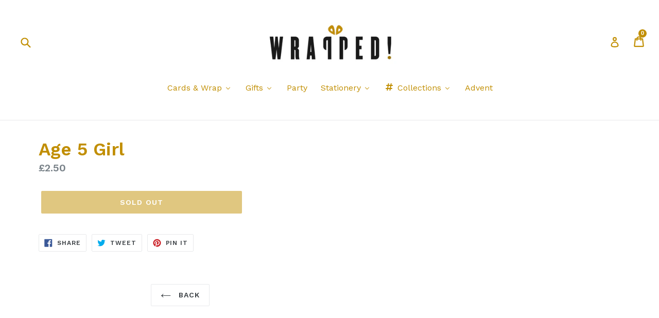

--- FILE ---
content_type: text/html; charset=utf-8
request_url: https://wrapped.shop/products/age-5-girl
body_size: 27506
content:
<!doctype html>
<!--[if IE 9]> <html class="ie9 no-js" lang="en"> <![endif]-->
<!--[if (gt IE 9)|!(IE)]><!--> <html class="no-js" lang="en"> <!--<![endif]-->
<head>
  <meta charset="utf-8">
  <meta http-equiv="X-UA-Compatible" content="IE=edge,chrome=1">
  <meta name="viewport" content="width=device-width,initial-scale=1">
  <meta name="theme-color" content="#c18e00">
  <link rel="canonical" href="https://wrapped.shop/products/age-5-girl">

  
    <link rel="shortcut icon" href="//wrapped.shop/cdn/shop/files/favicon-32x32_6a760955-a4e9-48cf-a0fb-2ed78f29e6a2_32x32.png?v=1614384644" type="image/png">
  

  
  <title>
    Age 5 Girl
    
    
    
      &ndash; Wrapped!
    
  </title>

  

  <!-- /snippets/social-meta-tags.liquid -->




<meta property="og:site_name" content="Wrapped!">
<meta property="og:url" content="https://wrapped.shop/products/age-5-girl">
<meta property="og:title" content="Age 5 Girl">
<meta property="og:type" content="product">
<meta property="og:description" content="Wrapped! is an independent gift shop selling fun and quirky design-led products with a story. Everything in our collection has been hand-picked to be both beautiful and functional. Here you’ll find great gifts for loved ones, and fab treats for yourself.
Thanks for shopping with us – remember, normal is boring!">

  <meta property="og:price:amount" content="2.50">
  <meta property="og:price:currency" content="GBP">





  <meta name="twitter:site" content="@wrappedshop">

<meta name="twitter:card" content="summary_large_image">
<meta name="twitter:title" content="Age 5 Girl">
<meta name="twitter:description" content="Wrapped! is an independent gift shop selling fun and quirky design-led products with a story. Everything in our collection has been hand-picked to be both beautiful and functional. Here you’ll find great gifts for loved ones, and fab treats for yourself.
Thanks for shopping with us – remember, normal is boring!">

  
  <link href="//wrapped.shop/cdn/shop/t/6/assets/theme.scss.css?v=58967315675643912971740610529" rel="stylesheet" type="text/css" media="all" />
  

  <link href="//fonts.googleapis.com/css?family=Work+Sans:400,700" rel="stylesheet" type="text/css" media="all" />


  

    <link href="//fonts.googleapis.com/css?family=Work+Sans:600" rel="stylesheet" type="text/css" media="all" />
  



  <script>
    var theme = {
      strings: {
        addToCart: "Add to cart",
        soldOut: "Sold out",
        unavailable: "Unavailable",
        showMore: "Show More",
        showLess: "Show Less",
        addressError: "Error looking up that address",
        addressNoResults: "No results for that address",
        addressQueryLimit: "You have exceeded the Google API usage limit. Consider upgrading to a \u003ca href=\"https:\/\/developers.google.com\/maps\/premium\/usage-limits\"\u003ePremium Plan\u003c\/a\u003e.",
        authError: "There was a problem authenticating your Google Maps account."
      },
      moneyFormat: "£{{amount}}"
    }

    document.documentElement.className = document.documentElement.className.replace('no-js', 'js');
  </script>

  <!--[if (lte IE 9) ]><script src="//wrapped.shop/cdn/shop/t/6/assets/match-media.min.js?v=22265819453975888031740477075" type="text/javascript"></script><![endif]-->

  

  <!--[if (gt IE 9)|!(IE)]><!--><script src="//wrapped.shop/cdn/shop/t/6/assets/lazysizes.js?v=68441465964607740661740477075" async="async"></script><!--<![endif]-->
  <!--[if lte IE 9]><script src="//wrapped.shop/cdn/shop/t/6/assets/lazysizes.min.js?v=1260"></script><![endif]-->

  <!--[if (gt IE 9)|!(IE)]><!--><script src="//wrapped.shop/cdn/shop/t/6/assets/vendor.js?v=136118274122071307521740477075" defer="defer"></script><!--<![endif]-->
  <!--[if lte IE 9]><script src="//wrapped.shop/cdn/shop/t/6/assets/vendor.js?v=136118274122071307521740477075"></script><![endif]-->

  <!--[if (gt IE 9)|!(IE)]><!--><script src="//wrapped.shop/cdn/shop/t/6/assets/theme.js?v=145553561137804592371741031859" defer="defer"></script><!--<![endif]-->
  <!--[if lte IE 9]><script src="//wrapped.shop/cdn/shop/t/6/assets/theme.js?v=145553561137804592371741031859"></script><![endif]-->

  
  
  <script>window.performance && window.performance.mark && window.performance.mark('shopify.content_for_header.start');</script><meta name="google-site-verification" content="eMVrNbC15tN2_kQx8q6HPgVtpmuSRjxs9UlkyjQ1L0I">
<meta id="shopify-digital-wallet" name="shopify-digital-wallet" content="/1981874234/digital_wallets/dialog">
<meta name="shopify-checkout-api-token" content="204c17fc3d9896e746b2e89081894a8c">
<link rel="alternate" type="application/json+oembed" href="https://wrapped.shop/products/age-5-girl.oembed">
<script async="async" src="/checkouts/internal/preloads.js?locale=en-GB"></script>
<link rel="preconnect" href="https://shop.app" crossorigin="anonymous">
<script async="async" src="https://shop.app/checkouts/internal/preloads.js?locale=en-GB&shop_id=1981874234" crossorigin="anonymous"></script>
<script id="apple-pay-shop-capabilities" type="application/json">{"shopId":1981874234,"countryCode":"GB","currencyCode":"GBP","merchantCapabilities":["supports3DS"],"merchantId":"gid:\/\/shopify\/Shop\/1981874234","merchantName":"Wrapped!","requiredBillingContactFields":["postalAddress","email","phone"],"requiredShippingContactFields":["postalAddress","email","phone"],"shippingType":"shipping","supportedNetworks":["visa","maestro","masterCard","amex","discover","elo"],"total":{"type":"pending","label":"Wrapped!","amount":"1.00"},"shopifyPaymentsEnabled":true,"supportsSubscriptions":true}</script>
<script id="shopify-features" type="application/json">{"accessToken":"204c17fc3d9896e746b2e89081894a8c","betas":["rich-media-storefront-analytics"],"domain":"wrapped.shop","predictiveSearch":true,"shopId":1981874234,"locale":"en"}</script>
<script>var Shopify = Shopify || {};
Shopify.shop = "wrapped-shop.myshopify.com";
Shopify.locale = "en";
Shopify.currency = {"active":"GBP","rate":"1.0"};
Shopify.country = "GB";
Shopify.theme = {"name":"Wrapped Debut Production v1.1","id":177171562874,"schema_name":"Debut","schema_version":"2.3.0","theme_store_id":796,"role":"main"};
Shopify.theme.handle = "null";
Shopify.theme.style = {"id":null,"handle":null};
Shopify.cdnHost = "wrapped.shop/cdn";
Shopify.routes = Shopify.routes || {};
Shopify.routes.root = "/";</script>
<script type="module">!function(o){(o.Shopify=o.Shopify||{}).modules=!0}(window);</script>
<script>!function(o){function n(){var o=[];function n(){o.push(Array.prototype.slice.apply(arguments))}return n.q=o,n}var t=o.Shopify=o.Shopify||{};t.loadFeatures=n(),t.autoloadFeatures=n()}(window);</script>
<script>
  window.ShopifyPay = window.ShopifyPay || {};
  window.ShopifyPay.apiHost = "shop.app\/pay";
  window.ShopifyPay.redirectState = null;
</script>
<script id="shop-js-analytics" type="application/json">{"pageType":"product"}</script>
<script defer="defer" async type="module" src="//wrapped.shop/cdn/shopifycloud/shop-js/modules/v2/client.init-shop-cart-sync_BT-GjEfc.en.esm.js"></script>
<script defer="defer" async type="module" src="//wrapped.shop/cdn/shopifycloud/shop-js/modules/v2/chunk.common_D58fp_Oc.esm.js"></script>
<script defer="defer" async type="module" src="//wrapped.shop/cdn/shopifycloud/shop-js/modules/v2/chunk.modal_xMitdFEc.esm.js"></script>
<script type="module">
  await import("//wrapped.shop/cdn/shopifycloud/shop-js/modules/v2/client.init-shop-cart-sync_BT-GjEfc.en.esm.js");
await import("//wrapped.shop/cdn/shopifycloud/shop-js/modules/v2/chunk.common_D58fp_Oc.esm.js");
await import("//wrapped.shop/cdn/shopifycloud/shop-js/modules/v2/chunk.modal_xMitdFEc.esm.js");

  window.Shopify.SignInWithShop?.initShopCartSync?.({"fedCMEnabled":true,"windoidEnabled":true});

</script>
<script>
  window.Shopify = window.Shopify || {};
  if (!window.Shopify.featureAssets) window.Shopify.featureAssets = {};
  window.Shopify.featureAssets['shop-js'] = {"shop-cart-sync":["modules/v2/client.shop-cart-sync_DZOKe7Ll.en.esm.js","modules/v2/chunk.common_D58fp_Oc.esm.js","modules/v2/chunk.modal_xMitdFEc.esm.js"],"init-fed-cm":["modules/v2/client.init-fed-cm_B6oLuCjv.en.esm.js","modules/v2/chunk.common_D58fp_Oc.esm.js","modules/v2/chunk.modal_xMitdFEc.esm.js"],"shop-cash-offers":["modules/v2/client.shop-cash-offers_D2sdYoxE.en.esm.js","modules/v2/chunk.common_D58fp_Oc.esm.js","modules/v2/chunk.modal_xMitdFEc.esm.js"],"shop-login-button":["modules/v2/client.shop-login-button_QeVjl5Y3.en.esm.js","modules/v2/chunk.common_D58fp_Oc.esm.js","modules/v2/chunk.modal_xMitdFEc.esm.js"],"pay-button":["modules/v2/client.pay-button_DXTOsIq6.en.esm.js","modules/v2/chunk.common_D58fp_Oc.esm.js","modules/v2/chunk.modal_xMitdFEc.esm.js"],"shop-button":["modules/v2/client.shop-button_DQZHx9pm.en.esm.js","modules/v2/chunk.common_D58fp_Oc.esm.js","modules/v2/chunk.modal_xMitdFEc.esm.js"],"avatar":["modules/v2/client.avatar_BTnouDA3.en.esm.js"],"init-windoid":["modules/v2/client.init-windoid_CR1B-cfM.en.esm.js","modules/v2/chunk.common_D58fp_Oc.esm.js","modules/v2/chunk.modal_xMitdFEc.esm.js"],"init-shop-for-new-customer-accounts":["modules/v2/client.init-shop-for-new-customer-accounts_C_vY_xzh.en.esm.js","modules/v2/client.shop-login-button_QeVjl5Y3.en.esm.js","modules/v2/chunk.common_D58fp_Oc.esm.js","modules/v2/chunk.modal_xMitdFEc.esm.js"],"init-shop-email-lookup-coordinator":["modules/v2/client.init-shop-email-lookup-coordinator_BI7n9ZSv.en.esm.js","modules/v2/chunk.common_D58fp_Oc.esm.js","modules/v2/chunk.modal_xMitdFEc.esm.js"],"init-shop-cart-sync":["modules/v2/client.init-shop-cart-sync_BT-GjEfc.en.esm.js","modules/v2/chunk.common_D58fp_Oc.esm.js","modules/v2/chunk.modal_xMitdFEc.esm.js"],"shop-toast-manager":["modules/v2/client.shop-toast-manager_DiYdP3xc.en.esm.js","modules/v2/chunk.common_D58fp_Oc.esm.js","modules/v2/chunk.modal_xMitdFEc.esm.js"],"init-customer-accounts":["modules/v2/client.init-customer-accounts_D9ZNqS-Q.en.esm.js","modules/v2/client.shop-login-button_QeVjl5Y3.en.esm.js","modules/v2/chunk.common_D58fp_Oc.esm.js","modules/v2/chunk.modal_xMitdFEc.esm.js"],"init-customer-accounts-sign-up":["modules/v2/client.init-customer-accounts-sign-up_iGw4briv.en.esm.js","modules/v2/client.shop-login-button_QeVjl5Y3.en.esm.js","modules/v2/chunk.common_D58fp_Oc.esm.js","modules/v2/chunk.modal_xMitdFEc.esm.js"],"shop-follow-button":["modules/v2/client.shop-follow-button_CqMgW2wH.en.esm.js","modules/v2/chunk.common_D58fp_Oc.esm.js","modules/v2/chunk.modal_xMitdFEc.esm.js"],"checkout-modal":["modules/v2/client.checkout-modal_xHeaAweL.en.esm.js","modules/v2/chunk.common_D58fp_Oc.esm.js","modules/v2/chunk.modal_xMitdFEc.esm.js"],"shop-login":["modules/v2/client.shop-login_D91U-Q7h.en.esm.js","modules/v2/chunk.common_D58fp_Oc.esm.js","modules/v2/chunk.modal_xMitdFEc.esm.js"],"lead-capture":["modules/v2/client.lead-capture_BJmE1dJe.en.esm.js","modules/v2/chunk.common_D58fp_Oc.esm.js","modules/v2/chunk.modal_xMitdFEc.esm.js"],"payment-terms":["modules/v2/client.payment-terms_Ci9AEqFq.en.esm.js","modules/v2/chunk.common_D58fp_Oc.esm.js","modules/v2/chunk.modal_xMitdFEc.esm.js"]};
</script>
<script id="__st">var __st={"a":1981874234,"offset":0,"reqid":"14de30fc-8885-4d1e-85e5-1175b5723e49-1769069700","pageurl":"wrapped.shop\/products\/age-5-girl","u":"41d76c2a3a02","p":"product","rtyp":"product","rid":4829114073193};</script>
<script>window.ShopifyPaypalV4VisibilityTracking = true;</script>
<script id="captcha-bootstrap">!function(){'use strict';const t='contact',e='account',n='new_comment',o=[[t,t],['blogs',n],['comments',n],[t,'customer']],c=[[e,'customer_login'],[e,'guest_login'],[e,'recover_customer_password'],[e,'create_customer']],r=t=>t.map((([t,e])=>`form[action*='/${t}']:not([data-nocaptcha='true']) input[name='form_type'][value='${e}']`)).join(','),a=t=>()=>t?[...document.querySelectorAll(t)].map((t=>t.form)):[];function s(){const t=[...o],e=r(t);return a(e)}const i='password',u='form_key',d=['recaptcha-v3-token','g-recaptcha-response','h-captcha-response',i],f=()=>{try{return window.sessionStorage}catch{return}},m='__shopify_v',_=t=>t.elements[u];function p(t,e,n=!1){try{const o=window.sessionStorage,c=JSON.parse(o.getItem(e)),{data:r}=function(t){const{data:e,action:n}=t;return t[m]||n?{data:e,action:n}:{data:t,action:n}}(c);for(const[e,n]of Object.entries(r))t.elements[e]&&(t.elements[e].value=n);n&&o.removeItem(e)}catch(o){console.error('form repopulation failed',{error:o})}}const l='form_type',E='cptcha';function T(t){t.dataset[E]=!0}const w=window,h=w.document,L='Shopify',v='ce_forms',y='captcha';let A=!1;((t,e)=>{const n=(g='f06e6c50-85a8-45c8-87d0-21a2b65856fe',I='https://cdn.shopify.com/shopifycloud/storefront-forms-hcaptcha/ce_storefront_forms_captcha_hcaptcha.v1.5.2.iife.js',D={infoText:'Protected by hCaptcha',privacyText:'Privacy',termsText:'Terms'},(t,e,n)=>{const o=w[L][v],c=o.bindForm;if(c)return c(t,g,e,D).then(n);var r;o.q.push([[t,g,e,D],n]),r=I,A||(h.body.append(Object.assign(h.createElement('script'),{id:'captcha-provider',async:!0,src:r})),A=!0)});var g,I,D;w[L]=w[L]||{},w[L][v]=w[L][v]||{},w[L][v].q=[],w[L][y]=w[L][y]||{},w[L][y].protect=function(t,e){n(t,void 0,e),T(t)},Object.freeze(w[L][y]),function(t,e,n,w,h,L){const[v,y,A,g]=function(t,e,n){const i=e?o:[],u=t?c:[],d=[...i,...u],f=r(d),m=r(i),_=r(d.filter((([t,e])=>n.includes(e))));return[a(f),a(m),a(_),s()]}(w,h,L),I=t=>{const e=t.target;return e instanceof HTMLFormElement?e:e&&e.form},D=t=>v().includes(t);t.addEventListener('submit',(t=>{const e=I(t);if(!e)return;const n=D(e)&&!e.dataset.hcaptchaBound&&!e.dataset.recaptchaBound,o=_(e),c=g().includes(e)&&(!o||!o.value);(n||c)&&t.preventDefault(),c&&!n&&(function(t){try{if(!f())return;!function(t){const e=f();if(!e)return;const n=_(t);if(!n)return;const o=n.value;o&&e.removeItem(o)}(t);const e=Array.from(Array(32),(()=>Math.random().toString(36)[2])).join('');!function(t,e){_(t)||t.append(Object.assign(document.createElement('input'),{type:'hidden',name:u})),t.elements[u].value=e}(t,e),function(t,e){const n=f();if(!n)return;const o=[...t.querySelectorAll(`input[type='${i}']`)].map((({name:t})=>t)),c=[...d,...o],r={};for(const[a,s]of new FormData(t).entries())c.includes(a)||(r[a]=s);n.setItem(e,JSON.stringify({[m]:1,action:t.action,data:r}))}(t,e)}catch(e){console.error('failed to persist form',e)}}(e),e.submit())}));const S=(t,e)=>{t&&!t.dataset[E]&&(n(t,e.some((e=>e===t))),T(t))};for(const o of['focusin','change'])t.addEventListener(o,(t=>{const e=I(t);D(e)&&S(e,y())}));const B=e.get('form_key'),M=e.get(l),P=B&&M;t.addEventListener('DOMContentLoaded',(()=>{const t=y();if(P)for(const e of t)e.elements[l].value===M&&p(e,B);[...new Set([...A(),...v().filter((t=>'true'===t.dataset.shopifyCaptcha))])].forEach((e=>S(e,t)))}))}(h,new URLSearchParams(w.location.search),n,t,e,['guest_login'])})(!0,!0)}();</script>
<script integrity="sha256-4kQ18oKyAcykRKYeNunJcIwy7WH5gtpwJnB7kiuLZ1E=" data-source-attribution="shopify.loadfeatures" defer="defer" src="//wrapped.shop/cdn/shopifycloud/storefront/assets/storefront/load_feature-a0a9edcb.js" crossorigin="anonymous"></script>
<script crossorigin="anonymous" defer="defer" src="//wrapped.shop/cdn/shopifycloud/storefront/assets/shopify_pay/storefront-65b4c6d7.js?v=20250812"></script>
<script data-source-attribution="shopify.dynamic_checkout.dynamic.init">var Shopify=Shopify||{};Shopify.PaymentButton=Shopify.PaymentButton||{isStorefrontPortableWallets:!0,init:function(){window.Shopify.PaymentButton.init=function(){};var t=document.createElement("script");t.src="https://wrapped.shop/cdn/shopifycloud/portable-wallets/latest/portable-wallets.en.js",t.type="module",document.head.appendChild(t)}};
</script>
<script data-source-attribution="shopify.dynamic_checkout.buyer_consent">
  function portableWalletsHideBuyerConsent(e){var t=document.getElementById("shopify-buyer-consent"),n=document.getElementById("shopify-subscription-policy-button");t&&n&&(t.classList.add("hidden"),t.setAttribute("aria-hidden","true"),n.removeEventListener("click",e))}function portableWalletsShowBuyerConsent(e){var t=document.getElementById("shopify-buyer-consent"),n=document.getElementById("shopify-subscription-policy-button");t&&n&&(t.classList.remove("hidden"),t.removeAttribute("aria-hidden"),n.addEventListener("click",e))}window.Shopify?.PaymentButton&&(window.Shopify.PaymentButton.hideBuyerConsent=portableWalletsHideBuyerConsent,window.Shopify.PaymentButton.showBuyerConsent=portableWalletsShowBuyerConsent);
</script>
<script data-source-attribution="shopify.dynamic_checkout.cart.bootstrap">document.addEventListener("DOMContentLoaded",(function(){function t(){return document.querySelector("shopify-accelerated-checkout-cart, shopify-accelerated-checkout")}if(t())Shopify.PaymentButton.init();else{new MutationObserver((function(e,n){t()&&(Shopify.PaymentButton.init(),n.disconnect())})).observe(document.body,{childList:!0,subtree:!0})}}));
</script>
<link id="shopify-accelerated-checkout-styles" rel="stylesheet" media="screen" href="https://wrapped.shop/cdn/shopifycloud/portable-wallets/latest/accelerated-checkout-backwards-compat.css" crossorigin="anonymous">
<style id="shopify-accelerated-checkout-cart">
        #shopify-buyer-consent {
  margin-top: 1em;
  display: inline-block;
  width: 100%;
}

#shopify-buyer-consent.hidden {
  display: none;
}

#shopify-subscription-policy-button {
  background: none;
  border: none;
  padding: 0;
  text-decoration: underline;
  font-size: inherit;
  cursor: pointer;
}

#shopify-subscription-policy-button::before {
  box-shadow: none;
}

      </style>

<script>window.performance && window.performance.mark && window.performance.mark('shopify.content_for_header.end');</script>
<script src="//staticxx.s3.amazonaws.com/aio_stats_lib_v1.min.js?v=1.0"></script>

  <meta name="google-site-verification" content="BfqYvqka4NVc78sQpb3AgPO7Hd1GaDrFIs7YZt4Uy-Q" />
<script> var aaaAnnConfig = {"isWebpushPermission":"1","aaaAnnBarSetting":{"maxDate":"2019-11-10 10:09:18"},"aaaAnnWebpushMainModuleSetting":{"welcome":0,"abandonedCart":0,"priceDrop":0,"backInStock":0},"aaaAnnWebpushSetting":{"abandonedCart":0,"priceDrop":0,"backInStock":0}}</script>    


  <select style="display:none!important;" name="aaa-ann-variantid">
    
    <option id="aaa-ann-variant-id-32928629981289"  value="0"  > Default Title
     </option>
    
  </select>

 <!-- BEGIN app block: shopify://apps/buddha-mega-menu-navigation/blocks/megamenu/dbb4ce56-bf86-4830-9b3d-16efbef51c6f -->
<script>
        var productImageAndPrice = [],
            collectionImages = [],
            articleImages = [],
            mmLivIcons = false,
            mmFlipClock = false,
            mmFixesUseJquery = false,
            mmNumMMI = 6,
            mmSchemaTranslation = {},
            mmMenuStrings =  {"menuStrings":{"default":{"Cards & Wrap":"Cards & Wrap","Notecards":"Notecards","Postcards":"Postcards","Single Cards":"Single Cards","Adult Humour":"Adult Humour","Blank Cards":"Blank Cards","Birthday Cards":"Birthday Cards","Birthday Ages":"Birthday Ages","Mini Cards":"Mini Cards","Occasions":"Occasions","Pop Out Cards":"Pop Out Cards","Relations":"Relations","Wrapping":"Wrapping","Gift Bags":"Gift Bags","Paper":"Paper","Tissue Paper":"Tissue Paper","Wrapping Accessories":"Wrapping Accessories","Gifts":"Gifts","Books":"Books","Bookmarks":"Bookmarks","Bottles & Cups":"Bottles & Cups","Eco Coffee Cups":"Eco Coffee Cups","Chilly's Bottles":"Chilly's Bottles","Rice Melamine":"Rice Melamine","24 Bottles":"24 Bottles","Museums & Galleries Bottles":"Museums & Galleries Bottles","Chocolate":"Chocolate","Dock & Bay Towels":"Dock & Bay Towels","Fashion":"Fashion","Bags":"Bags","Pouches":"Pouches","Roka":"Roka","Tote bags":"Tote bags","LOQI":"LOQI","Face Masks":"Face Masks","Keyrings":"Keyrings","Pins & Patches":"Pins & Patches","Scarves":"Scarves","Games & Puzzles":"Games & Puzzles","Home & Garden":"Home & Garden","Accessories":"Accessories","Coasters":"Coasters","Fridge Magnets":"Fridge Magnets","Blankets / Throws":"Blankets / Throws","Candles & Diffusers":"Candles & Diffusers","Home Decor":"Home Decor","Mugs":"Mugs","Kitchen Textiles":"Kitchen Textiles","JellyCat Soft Toys":"JellyCat Soft Toys","Kids":"Kids","Tableware":"Tableware","Toys & Games":"Toys & Games","Toiletries":"Toiletries","Cath Kidston":"Cath Kidston","Morris & Co":"Morris & Co","Nathalie Bond":"Nathalie Bond","Legami ":"Legami ","Party":"Party","Stationery":"Stationery","Calendars & Diaries":"Calendars & Diaries","Journals & Notebooks":"Journals & Notebooks","Organisation & General":"Organisation & General","Pens & Pencils":"Pens & Pencils","Stickers":"Stickers","Washi Tape":"Washi Tape","Collections":"Collections","Animals":"Animals","Cats":"Cats","Dogs":"Dogs","Flamingo":"Flamingo","Unicorn":"Unicorn","Culture":"Culture","Art":"Art","Movies":"Movies","Music":"Music","Politics":"Politics","TV":"TV","Equality":"Equality","Anti-Racism":"Anti-Racism","Feminism":"Feminism","LGBTQ+":"LGBTQ+","Canterbury & SE":"Canterbury & SE","Lifestyle":"Lifestyle","Food & Drink":"Food & Drink","Food":"Food","Drink":"Drink","Green Living":"Green Living","Mindfulness":"Mindfulness","Plants":"Plants","Signs & Spells":"Signs & Spells","Artists":"Artists","William Morris":"William Morris","Angela Harding":"Angela Harding","Advent":"Advent"}},"additional":{"default":{}}} ,
            mmShopLocale = "en",
            mmShopLocaleCollectionsRoute = "/collections",
            mmSchemaDesignJSON = [{"action":"menu-select","value":"mm-automatic"},{"action":"design","setting":"font_family","value":"Default"},{"action":"design","setting":"font_size","value":"13px"},{"action":"design","setting":"text_color","value":"#222222"},{"action":"design","setting":"link_hover_color","value":"#0da19a"},{"action":"design","setting":"link_color","value":"#4e4e4e"},{"action":"design","setting":"background_hover_color","value":"#f9f9f9"},{"action":"design","setting":"background_color","value":"#ffffff"},{"action":"design","setting":"price_color","value":"#0da19a"},{"action":"design","setting":"contact_right_btn_text_color","value":"#ffffff"},{"action":"design","setting":"contact_right_btn_bg_color","value":"#3A3A3A"},{"action":"design","setting":"contact_left_bg_color","value":"#3A3A3A"},{"action":"design","setting":"contact_left_alt_color","value":"#CCCCCC"},{"action":"design","setting":"contact_left_text_color","value":"#f1f1f0"},{"action":"design","setting":"addtocart_enable","value":"true"},{"action":"design","setting":"addtocart_text_color","value":"#333333"},{"action":"design","setting":"addtocart_background_color","value":"#ffffff"},{"action":"design","setting":"addtocart_text_hover_color","value":"#ffffff"},{"action":"design","setting":"addtocart_background_hover_color","value":"#0da19a"},{"action":"design","setting":"countdown_color","value":"#ffffff"},{"action":"design","setting":"countdown_background_color","value":"#333333"},{"action":"design","setting":"vertical_font_family","value":"Default"},{"action":"design","setting":"vertical_font_size","value":"13px"},{"action":"design","setting":"vertical_text_color","value":"#ffffff"},{"action":"design","setting":"vertical_link_color","value":"#ffffff"},{"action":"design","setting":"vertical_link_hover_color","value":"#ffffff"},{"action":"design","setting":"vertical_price_color","value":"#ffffff"},{"action":"design","setting":"vertical_contact_right_btn_text_color","value":"#ffffff"},{"action":"design","setting":"vertical_addtocart_enable","value":"true"},{"action":"design","setting":"vertical_addtocart_text_color","value":"#ffffff"},{"action":"design","setting":"vertical_countdown_color","value":"#ffffff"},{"action":"design","setting":"vertical_countdown_background_color","value":"#333333"},{"action":"design","setting":"vertical_background_color","value":"#685858"},{"action":"design","setting":"vertical_addtocart_background_color","value":"#4c4141"},{"action":"design","setting":"vertical_contact_right_btn_bg_color","value":"#4c4141"},{"action":"design","setting":"vertical_contact_left_alt_color","value":"#373131"}],
            mmDomChangeSkipUl = ",.slick-dots,.grid--view-items",
            buddhaMegaMenuShop = "wrapped-shop.myshopify.com",
            mmWireframeCompression = "0",
            mmExtensionAssetUrl = "https://cdn.shopify.com/extensions/019abe06-4a3f-7763-88da-170e1b54169b/mega-menu-151/assets/";var bestSellersHTML = '';var newestProductsHTML = '';/* get link lists api */
        var linkLists={"main-menu" : {"title":"Main menu", "items":["/","/collections",]},"footer" : {"title":"Footer menu", "items":["/pages/about","/pages/contact-us","/pages/postage-returns","/policies/terms-of-service","/policies/refund-policy",]},"christmas" : {"title":"Christmas", "items":["/collections/advent-calendars","/collections/christmas-books","/collections/family-captioned-single-cards","/collections/christmas-packs","/collections/christmas-single","/collections/room-decorations","/collections/tree-decorations","/collections/christmas-fun","/collections/christmas-tableware","/collections/xmas-toys","/collections/christmas-bags","/collections/christmas-tissue","/collections/christmas-wrapping-paper","/collections/tags-ribbon-accessories",]},"jellycat" : {"title":"JellyCat", "items":["/collections/xmas-toys","/collections/bags-charms","/collections/jellycat-books","/collections/animals","/collections/baby","/collections/birds","/collections/bunnies","/collections/food-fun","/collections/mythical-creatures","/collections/ocean-life",]},"knockknock" : {"title":"KnockKnock", "items":["/collections/knockknock-books","/collections/knockknock-fill-in","/collections/knockknock-gifts-accessories","/collections/knockknock-journals","/collections/knockknock-letters","/collections/knockknock-nifty-pads",]},"toiletries" : {"title":"Toiletries", "items":["/collections/anatomicals","/collections/bath-house","/collections/cath-kidston-toiletries","/collections/morris-co-toiletries","/collections/solid-cologne","/collections/wild-olive",]},"customer-account-main-menu" : {"title":"Customer account main menu", "items":["/","https://shopify.com/1981874234/account/orders?locale=en&amp;region_country=GB",]},};/*ENDPARSE*/

        linkLists["force-mega-menu"]={};linkLists["force-mega-menu"].title="Debut Theme - Mega Menu";linkLists["force-mega-menu"].items=[1];

        /* set product prices *//* get the collection images *//* get the article images *//* customer fixes */
        var mmThemeFixesBeforeInit = function(){ mobileMenuMilliseconds = 500; mmHorizontalMenus = "#AccessibleNav #SiteNav"; mmVerticalMenus = "#MobileNav"; }; var mmThemeFixesBefore = function(){ if (selectedMenu=="force-mega-menu" && tempMenuObject.u.id == "MobileNav") { tempMenuObject.forceMenu = true; tempMenuObject.skipCheck = true; tempMenuObject.liClasses = "mobile-nav__item border-bottom"; tempMenuObject.aClasses = "mobile-nav__link"; tempMenuObject.liItems = []; var children = tempMenuObject.u.children; for (var i=0; i<children.length; i++) { if (children[i].nodeName == "LI") { if (children[i].querySelector(".currency-selector") == null) { tempMenuObject.liItems[tempMenuObject.liItems.length] = children[i]; } } } } else if (selectedMenu=="force-mega-menu" && tempMenuObject.u.id == "SiteNav") { tempMenuObject.forceMenu = true; tempMenuObject.skipCheck = true; tempMenuObject.liClasses = ""; tempMenuObject.aClasses = "site-nav__link site-nav__link--main"; tempMenuObject.liItems = []; var children = tempMenuObject.u.children; for (var i=0; i<children.length; i++) { if (children[i].nodeName == "LI") { tempMenuObject.liItems[tempMenuObject.liItems.length] = children[i]; } } } }; var mmThemeFixesAfter = function(){ var style = " .mobile-nav-wrapper { overflow:visible; z-index:1; opacity: 1; } .site-header { z-index:9; }"; mmAddStyle(style, "themeScript"); }; 
        

        var mmWireframe = {"html" : "<li role=\"none\" class=\"buddha-menu-item\" itemId=\"TGeZX\"  ><a data-href=\"no-link\" href=\"#\" rel=\"nofollow\" aria-label=\"Cards & Wrap\" data-no-instant=\"\" onclick=\"return toggleSubmenu(this);\" role=\"menuitem\"  ><span class=\"mm-title\">Cards & Wrap</span><i class=\"mm-arrow mm-angle-down\" aria-hidden=\"true\"></i><span class=\"toggle-menu-btn\" style=\"display:none;\" title=\"Toggle menu\" onclick=\"return toggleSubmenu(this)\"><span class=\"mm-arrow-icon\"><span class=\"bar-one\"></span><span class=\"bar-two\"></span></span></span></a><ul class=\"mm-submenu tree  small \" role=\"menu\"><li data-href=\"/collections/notecards\" href=\"/collections/notecards\" aria-label=\"Notecards\" data-no-instant=\"\" onclick=\"mmGoToPage(this, event); return false;\" role=\"menuitem\"  ><a data-href=\"/collections/notecards\" href=\"/collections/notecards\" aria-label=\"Notecards\" data-no-instant=\"\" onclick=\"mmGoToPage(this, event); return false;\" role=\"menuitem\"  ><span class=\"mm-title\">Notecards</span></a></li><li data-href=\"/collections/postcards\" href=\"/collections/postcards\" aria-label=\"Postcards\" data-no-instant=\"\" onclick=\"mmGoToPage(this, event); return false;\" role=\"menuitem\"  ><a data-href=\"/collections/postcards\" href=\"/collections/postcards\" aria-label=\"Postcards\" data-no-instant=\"\" onclick=\"mmGoToPage(this, event); return false;\" role=\"menuitem\"  ><span class=\"mm-title\">Postcards</span></a></li><li data-href=\"no-link\" href=\"#\" rel=\"nofollow\" aria-label=\"Single Cards\" data-no-instant=\"\" onclick=\"return toggleSubmenu(this);\" role=\"menuitem\"  ><a data-href=\"no-link\" href=\"#\" rel=\"nofollow\" aria-label=\"Single Cards\" data-no-instant=\"\" onclick=\"return toggleSubmenu(this);\" role=\"menuitem\"  ><span class=\"mm-title\">Single Cards</span><i class=\"mm-arrow mm-angle-down\" aria-hidden=\"true\"></i><span class=\"toggle-menu-btn\" style=\"display:none;\" title=\"Toggle menu\" onclick=\"return toggleSubmenu(this)\"><span class=\"mm-arrow-icon\"><span class=\"bar-one\"></span><span class=\"bar-two\"></span></span></span></a><ul class=\"mm-submenu tree  small mm-last-level\" role=\"menu\"><li data-href=\"/collections/adult-humour\" href=\"/collections/adult-humour\" aria-label=\"Adult Humour\" data-no-instant=\"\" onclick=\"mmGoToPage(this, event); return false;\" role=\"menuitem\"  ><a data-href=\"/collections/adult-humour\" href=\"/collections/adult-humour\" aria-label=\"Adult Humour\" data-no-instant=\"\" onclick=\"mmGoToPage(this, event); return false;\" role=\"menuitem\"  ><span class=\"mm-title\">Adult Humour</span></a></li><li data-href=\"/collections/blank-cards\" href=\"/collections/blank-cards\" aria-label=\"Blank Cards\" data-no-instant=\"\" onclick=\"mmGoToPage(this, event); return false;\" role=\"menuitem\"  ><a data-href=\"/collections/blank-cards\" href=\"/collections/blank-cards\" aria-label=\"Blank Cards\" data-no-instant=\"\" onclick=\"mmGoToPage(this, event); return false;\" role=\"menuitem\"  ><span class=\"mm-title\">Blank Cards</span></a></li><li data-href=\"/collections/birthday-cards\" href=\"/collections/birthday-cards\" aria-label=\"Birthday Cards\" data-no-instant=\"\" onclick=\"mmGoToPage(this, event); return false;\" role=\"menuitem\"  ><a data-href=\"/collections/birthday-cards\" href=\"/collections/birthday-cards\" aria-label=\"Birthday Cards\" data-no-instant=\"\" onclick=\"mmGoToPage(this, event); return false;\" role=\"menuitem\"  ><span class=\"mm-title\">Birthday Cards</span></a></li><li data-href=\"/collections/birthday-ages\" href=\"/collections/birthday-ages\" aria-label=\"Birthday Ages\" data-no-instant=\"\" onclick=\"mmGoToPage(this, event); return false;\" role=\"menuitem\"  ><a data-href=\"/collections/birthday-ages\" href=\"/collections/birthday-ages\" aria-label=\"Birthday Ages\" data-no-instant=\"\" onclick=\"mmGoToPage(this, event); return false;\" role=\"menuitem\"  ><span class=\"mm-title\">Birthday Ages</span></a></li><li data-href=\"/collections/mini-cards\" href=\"/collections/mini-cards\" aria-label=\"Mini Cards\" data-no-instant=\"\" onclick=\"mmGoToPage(this, event); return false;\" role=\"menuitem\"  ><a data-href=\"/collections/mini-cards\" href=\"/collections/mini-cards\" aria-label=\"Mini Cards\" data-no-instant=\"\" onclick=\"mmGoToPage(this, event); return false;\" role=\"menuitem\"  ><span class=\"mm-title\">Mini Cards</span></a></li><li data-href=\"/collections/occasions-cards\" href=\"/collections/occasions-cards\" aria-label=\"Occasions\" data-no-instant=\"\" onclick=\"mmGoToPage(this, event); return false;\" role=\"menuitem\"  ><a data-href=\"/collections/occasions-cards\" href=\"/collections/occasions-cards\" aria-label=\"Occasions\" data-no-instant=\"\" onclick=\"mmGoToPage(this, event); return false;\" role=\"menuitem\"  ><span class=\"mm-title\">Occasions</span></a></li><li data-href=\"/collections/pop-out-cards\" href=\"/collections/pop-out-cards\" aria-label=\"Pop Out Cards\" data-no-instant=\"\" onclick=\"mmGoToPage(this, event); return false;\" role=\"menuitem\"  ><a data-href=\"/collections/pop-out-cards\" href=\"/collections/pop-out-cards\" aria-label=\"Pop Out Cards\" data-no-instant=\"\" onclick=\"mmGoToPage(this, event); return false;\" role=\"menuitem\"  ><span class=\"mm-title\">Pop Out Cards</span></a></li><li data-href=\"/collections/relations-cards\" href=\"/collections/relations-cards\" aria-label=\"Relations\" data-no-instant=\"\" onclick=\"mmGoToPage(this, event); return false;\" role=\"menuitem\"  ><a data-href=\"/collections/relations-cards\" href=\"/collections/relations-cards\" aria-label=\"Relations\" data-no-instant=\"\" onclick=\"mmGoToPage(this, event); return false;\" role=\"menuitem\"  ><span class=\"mm-title\">Relations</span></a></li></ul></li><li data-href=\"no-link\" href=\"#\" rel=\"nofollow\" aria-label=\"Wrapping\" data-no-instant=\"\" onclick=\"return toggleSubmenu(this);\" role=\"menuitem\"  ><a data-href=\"no-link\" href=\"#\" rel=\"nofollow\" aria-label=\"Wrapping\" data-no-instant=\"\" onclick=\"return toggleSubmenu(this);\" role=\"menuitem\"  ><span class=\"mm-title\">Wrapping</span><i class=\"mm-arrow mm-angle-down\" aria-hidden=\"true\"></i><span class=\"toggle-menu-btn\" style=\"display:none;\" title=\"Toggle menu\" onclick=\"return toggleSubmenu(this)\"><span class=\"mm-arrow-icon\"><span class=\"bar-one\"></span><span class=\"bar-two\"></span></span></span></a><ul class=\"mm-submenu tree  small mm-last-level\" role=\"menu\"><li data-href=\"/collections/gift-bags\" href=\"/collections/gift-bags\" aria-label=\"Gift Bags\" data-no-instant=\"\" onclick=\"mmGoToPage(this, event); return false;\" role=\"menuitem\"  ><a data-href=\"/collections/gift-bags\" href=\"/collections/gift-bags\" aria-label=\"Gift Bags\" data-no-instant=\"\" onclick=\"mmGoToPage(this, event); return false;\" role=\"menuitem\"  ><span class=\"mm-title\">Gift Bags</span></a></li><li data-href=\"/collections/wrap\" href=\"/collections/wrap\" aria-label=\"Paper\" data-no-instant=\"\" onclick=\"mmGoToPage(this, event); return false;\" role=\"menuitem\"  ><a data-href=\"/collections/wrap\" href=\"/collections/wrap\" aria-label=\"Paper\" data-no-instant=\"\" onclick=\"mmGoToPage(this, event); return false;\" role=\"menuitem\"  ><span class=\"mm-title\">Paper</span></a></li><li data-href=\"/collections/tissue-paper\" href=\"/collections/tissue-paper\" aria-label=\"Tissue Paper\" data-no-instant=\"\" onclick=\"mmGoToPage(this, event); return false;\" role=\"menuitem\"  ><a data-href=\"/collections/tissue-paper\" href=\"/collections/tissue-paper\" aria-label=\"Tissue Paper\" data-no-instant=\"\" onclick=\"mmGoToPage(this, event); return false;\" role=\"menuitem\"  ><span class=\"mm-title\">Tissue Paper</span></a></li><li data-href=\"/collections/wrapping-accessories\" href=\"/collections/wrapping-accessories\" aria-label=\"Wrapping Accessories\" data-no-instant=\"\" onclick=\"mmGoToPage(this, event); return false;\" role=\"menuitem\"  ><a data-href=\"/collections/wrapping-accessories\" href=\"/collections/wrapping-accessories\" aria-label=\"Wrapping Accessories\" data-no-instant=\"\" onclick=\"mmGoToPage(this, event); return false;\" role=\"menuitem\"  ><span class=\"mm-title\">Wrapping Accessories</span></a></li></ul></li></ul></li><li role=\"none\" class=\"buddha-menu-item\" itemId=\"XOANL\"  ><a data-href=\"no-link\" href=\"#\" rel=\"nofollow\" aria-label=\"Gifts\" data-no-instant=\"\" onclick=\"return toggleSubmenu(this);\" role=\"menuitem\"  ><span class=\"mm-title\">Gifts</span><i class=\"mm-arrow mm-angle-down\" aria-hidden=\"true\"></i><span class=\"toggle-menu-btn\" style=\"display:none;\" title=\"Toggle menu\" onclick=\"return toggleSubmenu(this)\"><span class=\"mm-arrow-icon\"><span class=\"bar-one\"></span><span class=\"bar-two\"></span></span></span></a><ul class=\"mm-submenu tree  small \" role=\"menu\"><li data-href=\"/collections/books\" href=\"/collections/books\" aria-label=\"Books\" data-no-instant=\"\" onclick=\"mmGoToPage(this, event); return false;\" role=\"menuitem\"  ><a data-href=\"/collections/books\" href=\"/collections/books\" aria-label=\"Books\" data-no-instant=\"\" onclick=\"mmGoToPage(this, event); return false;\" role=\"menuitem\"  ><span class=\"mm-title\">Books</span><i class=\"mm-arrow mm-angle-down\" aria-hidden=\"true\"></i><span class=\"toggle-menu-btn\" style=\"display:none;\" title=\"Toggle menu\" onclick=\"return toggleSubmenu(this)\"><span class=\"mm-arrow-icon\"><span class=\"bar-one\"></span><span class=\"bar-two\"></span></span></span></a><ul class=\"mm-submenu tree  small mm-last-level\" role=\"menu\"><li data-href=\"/collections/bookmarks\" href=\"/collections/bookmarks\" aria-label=\"Bookmarks\" data-no-instant=\"\" onclick=\"mmGoToPage(this, event); return false;\" role=\"menuitem\"  ><a data-href=\"/collections/bookmarks\" href=\"/collections/bookmarks\" aria-label=\"Bookmarks\" data-no-instant=\"\" onclick=\"mmGoToPage(this, event); return false;\" role=\"menuitem\"  ><span class=\"mm-title\">Bookmarks</span></a></li></ul></li><li data-href=\"no-link\" href=\"#\" rel=\"nofollow\" aria-label=\"Bottles & Cups\" data-no-instant=\"\" onclick=\"return toggleSubmenu(this);\" role=\"menuitem\"  ><a data-href=\"no-link\" href=\"#\" rel=\"nofollow\" aria-label=\"Bottles & Cups\" data-no-instant=\"\" onclick=\"return toggleSubmenu(this);\" role=\"menuitem\"  ><span class=\"mm-title\">Bottles & Cups</span><i class=\"mm-arrow mm-angle-down\" aria-hidden=\"true\"></i><span class=\"toggle-menu-btn\" style=\"display:none;\" title=\"Toggle menu\" onclick=\"return toggleSubmenu(this)\"><span class=\"mm-arrow-icon\"><span class=\"bar-one\"></span><span class=\"bar-two\"></span></span></span></a><ul class=\"mm-submenu tree  small mm-last-level\" role=\"menu\"><li data-href=\"/collections/coffee-cups\" href=\"/collections/coffee-cups\" aria-label=\"Eco Coffee Cups\" data-no-instant=\"\" onclick=\"mmGoToPage(this, event); return false;\" role=\"menuitem\"  ><a data-href=\"/collections/coffee-cups\" href=\"/collections/coffee-cups\" aria-label=\"Eco Coffee Cups\" data-no-instant=\"\" onclick=\"mmGoToPage(this, event); return false;\" role=\"menuitem\"  ><span class=\"mm-title\">Eco Coffee Cups</span></a></li><li data-href=\"/collections/chillys-bottles\" href=\"/collections/chillys-bottles\" aria-label=\"Chilly's Bottles\" data-no-instant=\"\" onclick=\"mmGoToPage(this, event); return false;\" role=\"menuitem\"  ><a data-href=\"/collections/chillys-bottles\" href=\"/collections/chillys-bottles\" aria-label=\"Chilly's Bottles\" data-no-instant=\"\" onclick=\"mmGoToPage(this, event); return false;\" role=\"menuitem\"  ><span class=\"mm-title\">Chilly's Bottles</span></a></li><li data-href=\"/collections/rice\" href=\"/collections/rice\" aria-label=\"Rice Melamine\" data-no-instant=\"\" onclick=\"mmGoToPage(this, event); return false;\" role=\"menuitem\"  ><a data-href=\"/collections/rice\" href=\"/collections/rice\" aria-label=\"Rice Melamine\" data-no-instant=\"\" onclick=\"mmGoToPage(this, event); return false;\" role=\"menuitem\"  ><span class=\"mm-title\">Rice Melamine</span></a></li><li data-href=\"/collections/24-bottles\" href=\"/collections/24-bottles\" aria-label=\"24 Bottles\" data-no-instant=\"\" onclick=\"mmGoToPage(this, event); return false;\" role=\"menuitem\"  ><a data-href=\"/collections/24-bottles\" href=\"/collections/24-bottles\" aria-label=\"24 Bottles\" data-no-instant=\"\" onclick=\"mmGoToPage(this, event); return false;\" role=\"menuitem\"  ><span class=\"mm-title\">24 Bottles</span></a></li><li data-href=\"/collections/museums-galleries-bottles\" href=\"/collections/museums-galleries-bottles\" aria-label=\"Museums & Galleries Bottles\" data-no-instant=\"\" onclick=\"mmGoToPage(this, event); return false;\" role=\"menuitem\"  ><a data-href=\"/collections/museums-galleries-bottles\" href=\"/collections/museums-galleries-bottles\" aria-label=\"Museums & Galleries Bottles\" data-no-instant=\"\" onclick=\"mmGoToPage(this, event); return false;\" role=\"menuitem\"  ><span class=\"mm-title\">Museums & Galleries Bottles</span></a></li></ul></li><li data-href=\"/collections/chocolate\" href=\"/collections/chocolate\" aria-label=\"Chocolate\" data-no-instant=\"\" onclick=\"mmGoToPage(this, event); return false;\" role=\"menuitem\"  ><a data-href=\"/collections/chocolate\" href=\"/collections/chocolate\" aria-label=\"Chocolate\" data-no-instant=\"\" onclick=\"mmGoToPage(this, event); return false;\" role=\"menuitem\"  ><span class=\"mm-title\">Chocolate</span></a></li><li data-href=\"/collections/dock-bay\" href=\"/collections/dock-bay\" aria-label=\"Dock & Bay Towels\" data-no-instant=\"\" onclick=\"mmGoToPage(this, event); return false;\" role=\"menuitem\"  ><a data-href=\"/collections/dock-bay\" href=\"/collections/dock-bay\" aria-label=\"Dock & Bay Towels\" data-no-instant=\"\" onclick=\"mmGoToPage(this, event); return false;\" role=\"menuitem\"  ><span class=\"mm-title\">Dock & Bay Towels</span></a></li><li data-href=\"no-link\" href=\"#\" rel=\"nofollow\" aria-label=\"Fashion\" data-no-instant=\"\" onclick=\"return toggleSubmenu(this);\" role=\"menuitem\"  ><a data-href=\"no-link\" href=\"#\" rel=\"nofollow\" aria-label=\"Fashion\" data-no-instant=\"\" onclick=\"return toggleSubmenu(this);\" role=\"menuitem\"  ><span class=\"mm-title\">Fashion</span><i class=\"mm-arrow mm-angle-down\" aria-hidden=\"true\"></i><span class=\"toggle-menu-btn\" style=\"display:none;\" title=\"Toggle menu\" onclick=\"return toggleSubmenu(this)\"><span class=\"mm-arrow-icon\"><span class=\"bar-one\"></span><span class=\"bar-two\"></span></span></span></a><ul class=\"mm-submenu tree  small \" role=\"menu\"><li data-href=\"no-link\" href=\"#\" rel=\"nofollow\" aria-label=\"Bags\" data-no-instant=\"\" onclick=\"return toggleSubmenu(this);\" role=\"menuitem\"  ><a data-href=\"no-link\" href=\"#\" rel=\"nofollow\" aria-label=\"Bags\" data-no-instant=\"\" onclick=\"return toggleSubmenu(this);\" role=\"menuitem\"  ><span class=\"mm-title\">Bags</span><i class=\"mm-arrow mm-angle-down\" aria-hidden=\"true\"></i><span class=\"toggle-menu-btn\" style=\"display:none;\" title=\"Toggle menu\" onclick=\"return toggleSubmenu(this)\"><span class=\"mm-arrow-icon\"><span class=\"bar-one\"></span><span class=\"bar-two\"></span></span></span></a><ul class=\"mm-submenu tree  small mm-last-level\" role=\"menu\"><li data-href=\"/collections/pouches\" href=\"/collections/pouches\" aria-label=\"Pouches\" data-no-instant=\"\" onclick=\"mmGoToPage(this, event); return false;\" role=\"menuitem\"  ><a data-href=\"/collections/pouches\" href=\"/collections/pouches\" aria-label=\"Pouches\" data-no-instant=\"\" onclick=\"mmGoToPage(this, event); return false;\" role=\"menuitem\"  ><span class=\"mm-title\">Pouches</span></a></li><li data-href=\"/collections/roka\" href=\"/collections/roka\" aria-label=\"Roka\" data-no-instant=\"\" onclick=\"mmGoToPage(this, event); return false;\" role=\"menuitem\"  ><a data-href=\"/collections/roka\" href=\"/collections/roka\" aria-label=\"Roka\" data-no-instant=\"\" onclick=\"mmGoToPage(this, event); return false;\" role=\"menuitem\"  ><span class=\"mm-title\">Roka</span></a></li><li data-href=\"/collections/tote-bags\" href=\"/collections/tote-bags\" aria-label=\"Tote bags\" data-no-instant=\"\" onclick=\"mmGoToPage(this, event); return false;\" role=\"menuitem\"  ><a data-href=\"/collections/tote-bags\" href=\"/collections/tote-bags\" aria-label=\"Tote bags\" data-no-instant=\"\" onclick=\"mmGoToPage(this, event); return false;\" role=\"menuitem\"  ><span class=\"mm-title\">Tote bags</span></a></li><li data-href=\"/collections/loqi-bags\" href=\"/collections/loqi-bags\" aria-label=\"LOQI\" data-no-instant=\"\" onclick=\"mmGoToPage(this, event); return false;\" role=\"menuitem\"  ><a data-href=\"/collections/loqi-bags\" href=\"/collections/loqi-bags\" aria-label=\"LOQI\" data-no-instant=\"\" onclick=\"mmGoToPage(this, event); return false;\" role=\"menuitem\"  ><span class=\"mm-title\">LOQI</span></a></li></ul></li><li data-href=\"/collections/face-masks\" href=\"/collections/face-masks\" aria-label=\"Face Masks\" data-no-instant=\"\" onclick=\"mmGoToPage(this, event); return false;\" role=\"menuitem\"  ><a data-href=\"/collections/face-masks\" href=\"/collections/face-masks\" aria-label=\"Face Masks\" data-no-instant=\"\" onclick=\"mmGoToPage(this, event); return false;\" role=\"menuitem\"  ><span class=\"mm-title\">Face Masks</span></a></li><li data-href=\"/collections/keyrings\" href=\"/collections/keyrings\" aria-label=\"Keyrings\" data-no-instant=\"\" onclick=\"mmGoToPage(this, event); return false;\" role=\"menuitem\"  ><a data-href=\"/collections/keyrings\" href=\"/collections/keyrings\" aria-label=\"Keyrings\" data-no-instant=\"\" onclick=\"mmGoToPage(this, event); return false;\" role=\"menuitem\"  ><span class=\"mm-title\">Keyrings</span></a></li><li data-href=\"/collections/badges\" href=\"/collections/badges\" aria-label=\"Pins & Patches\" data-no-instant=\"\" onclick=\"mmGoToPage(this, event); return false;\" role=\"menuitem\"  ><a data-href=\"/collections/badges\" href=\"/collections/badges\" aria-label=\"Pins & Patches\" data-no-instant=\"\" onclick=\"mmGoToPage(this, event); return false;\" role=\"menuitem\"  ><span class=\"mm-title\">Pins & Patches</span></a></li><li data-href=\"/collections/scarves\" href=\"/collections/scarves\" aria-label=\"Scarves\" data-no-instant=\"\" onclick=\"mmGoToPage(this, event); return false;\" role=\"menuitem\"  ><a data-href=\"/collections/scarves\" href=\"/collections/scarves\" aria-label=\"Scarves\" data-no-instant=\"\" onclick=\"mmGoToPage(this, event); return false;\" role=\"menuitem\"  ><span class=\"mm-title\">Scarves</span></a></li></ul></li><li data-href=\"/collections/games-puzzles\" href=\"/collections/games-puzzles\" aria-label=\"Games & Puzzles\" data-no-instant=\"\" onclick=\"mmGoToPage(this, event); return false;\" role=\"menuitem\"  ><a data-href=\"/collections/games-puzzles\" href=\"/collections/games-puzzles\" aria-label=\"Games & Puzzles\" data-no-instant=\"\" onclick=\"mmGoToPage(this, event); return false;\" role=\"menuitem\"  ><span class=\"mm-title\">Games & Puzzles</span></a></li><li data-href=\"no-link\" href=\"#\" rel=\"nofollow\" aria-label=\"Home & Garden\" data-no-instant=\"\" onclick=\"return toggleSubmenu(this);\" role=\"menuitem\"  ><a data-href=\"no-link\" href=\"#\" rel=\"nofollow\" aria-label=\"Home & Garden\" data-no-instant=\"\" onclick=\"return toggleSubmenu(this);\" role=\"menuitem\"  ><span class=\"mm-title\">Home & Garden</span><i class=\"mm-arrow mm-angle-down\" aria-hidden=\"true\"></i><span class=\"toggle-menu-btn\" style=\"display:none;\" title=\"Toggle menu\" onclick=\"return toggleSubmenu(this)\"><span class=\"mm-arrow-icon\"><span class=\"bar-one\"></span><span class=\"bar-two\"></span></span></span></a><ul class=\"mm-submenu tree  small \" role=\"menu\"><li data-href=\"no-link\" href=\"#\" rel=\"nofollow\" aria-label=\"Accessories\" data-no-instant=\"\" onclick=\"return toggleSubmenu(this);\" role=\"menuitem\"  ><a data-href=\"no-link\" href=\"#\" rel=\"nofollow\" aria-label=\"Accessories\" data-no-instant=\"\" onclick=\"return toggleSubmenu(this);\" role=\"menuitem\"  ><span class=\"mm-title\">Accessories</span><i class=\"mm-arrow mm-angle-down\" aria-hidden=\"true\"></i><span class=\"toggle-menu-btn\" style=\"display:none;\" title=\"Toggle menu\" onclick=\"return toggleSubmenu(this)\"><span class=\"mm-arrow-icon\"><span class=\"bar-one\"></span><span class=\"bar-two\"></span></span></span></a><ul class=\"mm-submenu tree  small mm-last-level\" role=\"menu\"><li data-href=\"/collections/coasters\" href=\"/collections/coasters\" aria-label=\"Coasters\" data-no-instant=\"\" onclick=\"mmGoToPage(this, event); return false;\" role=\"menuitem\"  ><a data-href=\"/collections/coasters\" href=\"/collections/coasters\" aria-label=\"Coasters\" data-no-instant=\"\" onclick=\"mmGoToPage(this, event); return false;\" role=\"menuitem\"  ><span class=\"mm-title\">Coasters</span></a></li><li data-href=\"/collections/fridge-magnets\" href=\"/collections/fridge-magnets\" aria-label=\"Fridge Magnets\" data-no-instant=\"\" onclick=\"mmGoToPage(this, event); return false;\" role=\"menuitem\"  ><a data-href=\"/collections/fridge-magnets\" href=\"/collections/fridge-magnets\" aria-label=\"Fridge Magnets\" data-no-instant=\"\" onclick=\"mmGoToPage(this, event); return false;\" role=\"menuitem\"  ><span class=\"mm-title\">Fridge Magnets</span></a></li></ul></li><li data-href=\"/collections/blankets-throws\" href=\"/collections/blankets-throws\" aria-label=\"Blankets / Throws\" data-no-instant=\"\" onclick=\"mmGoToPage(this, event); return false;\" role=\"menuitem\"  ><a data-href=\"/collections/blankets-throws\" href=\"/collections/blankets-throws\" aria-label=\"Blankets / Throws\" data-no-instant=\"\" onclick=\"mmGoToPage(this, event); return false;\" role=\"menuitem\"  ><span class=\"mm-title\">Blankets / Throws</span></a></li><li data-href=\"/collections/home-fragrance\" href=\"/collections/home-fragrance\" aria-label=\"Candles & Diffusers\" data-no-instant=\"\" onclick=\"mmGoToPage(this, event); return false;\" role=\"menuitem\"  ><a data-href=\"/collections/home-fragrance\" href=\"/collections/home-fragrance\" aria-label=\"Candles & Diffusers\" data-no-instant=\"\" onclick=\"mmGoToPage(this, event); return false;\" role=\"menuitem\"  ><span class=\"mm-title\">Candles & Diffusers</span></a></li><li data-href=\"/collections/home-decor\" href=\"/collections/home-decor\" aria-label=\"Home Decor\" data-no-instant=\"\" onclick=\"mmGoToPage(this, event); return false;\" role=\"menuitem\"  ><a data-href=\"/collections/home-decor\" href=\"/collections/home-decor\" aria-label=\"Home Decor\" data-no-instant=\"\" onclick=\"mmGoToPage(this, event); return false;\" role=\"menuitem\"  ><span class=\"mm-title\">Home Decor</span></a></li><li data-href=\"/collections/mugs\" href=\"/collections/mugs\" aria-label=\"Mugs\" data-no-instant=\"\" onclick=\"mmGoToPage(this, event); return false;\" role=\"menuitem\"  ><a data-href=\"/collections/mugs\" href=\"/collections/mugs\" aria-label=\"Mugs\" data-no-instant=\"\" onclick=\"mmGoToPage(this, event); return false;\" role=\"menuitem\"  ><span class=\"mm-title\">Mugs</span></a></li><li data-href=\"/collections/kitchen-textiles-1\" href=\"/collections/kitchen-textiles-1\" aria-label=\"Kitchen Textiles\" data-no-instant=\"\" onclick=\"mmGoToPage(this, event); return false;\" role=\"menuitem\"  ><a data-href=\"/collections/kitchen-textiles-1\" href=\"/collections/kitchen-textiles-1\" aria-label=\"Kitchen Textiles\" data-no-instant=\"\" onclick=\"mmGoToPage(this, event); return false;\" role=\"menuitem\"  ><span class=\"mm-title\">Kitchen Textiles</span></a></li></ul></li><li data-href=\"/pages/jellycat\" href=\"/pages/jellycat\" aria-label=\"JellyCat Soft Toys\" data-no-instant=\"\" onclick=\"mmGoToPage(this, event); return false;\" role=\"menuitem\"  ><a data-href=\"/pages/jellycat\" href=\"/pages/jellycat\" aria-label=\"JellyCat Soft Toys\" data-no-instant=\"\" onclick=\"mmGoToPage(this, event); return false;\" role=\"menuitem\"  ><span class=\"mm-title\">JellyCat Soft Toys</span></a></li><li data-href=\"no-link\" href=\"#\" rel=\"nofollow\" aria-label=\"Kids\" data-no-instant=\"\" onclick=\"return toggleSubmenu(this);\" role=\"menuitem\"  ><a data-href=\"no-link\" href=\"#\" rel=\"nofollow\" aria-label=\"Kids\" data-no-instant=\"\" onclick=\"return toggleSubmenu(this);\" role=\"menuitem\"  ><span class=\"mm-title\">Kids</span><i class=\"mm-arrow mm-angle-down\" aria-hidden=\"true\"></i><span class=\"toggle-menu-btn\" style=\"display:none;\" title=\"Toggle menu\" onclick=\"return toggleSubmenu(this)\"><span class=\"mm-arrow-icon\"><span class=\"bar-one\"></span><span class=\"bar-two\"></span></span></span></a><ul class=\"mm-submenu tree  small mm-last-level\" role=\"menu\"><li data-href=\"/collections/kids-accessories\" href=\"/collections/kids-accessories\" aria-label=\"Accessories\" data-no-instant=\"\" onclick=\"mmGoToPage(this, event); return false;\" role=\"menuitem\"  ><a data-href=\"/collections/kids-accessories\" href=\"/collections/kids-accessories\" aria-label=\"Accessories\" data-no-instant=\"\" onclick=\"mmGoToPage(this, event); return false;\" role=\"menuitem\"  ><span class=\"mm-title\">Accessories</span></a></li><li data-href=\"/collections/childrens-books\" href=\"/collections/childrens-books\" aria-label=\"Books\" data-no-instant=\"\" onclick=\"mmGoToPage(this, event); return false;\" role=\"menuitem\"  ><a data-href=\"/collections/childrens-books\" href=\"/collections/childrens-books\" aria-label=\"Books\" data-no-instant=\"\" onclick=\"mmGoToPage(this, event); return false;\" role=\"menuitem\"  ><span class=\"mm-title\">Books</span></a></li><li data-href=\"/collections/kids-tableware\" href=\"/collections/kids-tableware\" aria-label=\"Tableware\" data-no-instant=\"\" onclick=\"mmGoToPage(this, event); return false;\" role=\"menuitem\"  ><a data-href=\"/collections/kids-tableware\" href=\"/collections/kids-tableware\" aria-label=\"Tableware\" data-no-instant=\"\" onclick=\"mmGoToPage(this, event); return false;\" role=\"menuitem\"  ><span class=\"mm-title\">Tableware</span></a></li><li data-href=\"/collections/kids\" href=\"/collections/kids\" aria-label=\"Toys & Games\" data-no-instant=\"\" onclick=\"mmGoToPage(this, event); return false;\" role=\"menuitem\"  ><a data-href=\"/collections/kids\" href=\"/collections/kids\" aria-label=\"Toys & Games\" data-no-instant=\"\" onclick=\"mmGoToPage(this, event); return false;\" role=\"menuitem\"  ><span class=\"mm-title\">Toys & Games</span></a></li></ul></li><li data-href=\"/pages/toiletries\" href=\"/pages/toiletries\" aria-label=\"Toiletries\" data-no-instant=\"\" onclick=\"mmGoToPage(this, event); return false;\" role=\"menuitem\"  ><a data-href=\"/pages/toiletries\" href=\"/pages/toiletries\" aria-label=\"Toiletries\" data-no-instant=\"\" onclick=\"mmGoToPage(this, event); return false;\" role=\"menuitem\"  ><span class=\"mm-title\">Toiletries</span><i class=\"mm-arrow mm-angle-down\" aria-hidden=\"true\"></i><span class=\"toggle-menu-btn\" style=\"display:none;\" title=\"Toggle menu\" onclick=\"return toggleSubmenu(this)\"><span class=\"mm-arrow-icon\"><span class=\"bar-one\"></span><span class=\"bar-two\"></span></span></span></a><ul class=\"mm-submenu tree  small mm-last-level\" role=\"menu\"><li data-href=\"/collections/cath-kidston-toiletries\" href=\"/collections/cath-kidston-toiletries\" aria-label=\"Cath Kidston\" data-no-instant=\"\" onclick=\"mmGoToPage(this, event); return false;\" role=\"menuitem\"  ><a data-href=\"/collections/cath-kidston-toiletries\" href=\"/collections/cath-kidston-toiletries\" aria-label=\"Cath Kidston\" data-no-instant=\"\" onclick=\"mmGoToPage(this, event); return false;\" role=\"menuitem\"  ><span class=\"mm-title\">Cath Kidston</span></a></li><li data-href=\"/collections/morris-co-toiletries\" href=\"/collections/morris-co-toiletries\" aria-label=\"Morris & Co\" data-no-instant=\"\" onclick=\"mmGoToPage(this, event); return false;\" role=\"menuitem\"  ><a data-href=\"/collections/morris-co-toiletries\" href=\"/collections/morris-co-toiletries\" aria-label=\"Morris & Co\" data-no-instant=\"\" onclick=\"mmGoToPage(this, event); return false;\" role=\"menuitem\"  ><span class=\"mm-title\">Morris & Co</span></a></li><li data-href=\"/collections/nathalie-bond\" href=\"/collections/nathalie-bond\" aria-label=\"Nathalie Bond\" data-no-instant=\"\" onclick=\"mmGoToPage(this, event); return false;\" role=\"menuitem\"  ><a data-href=\"/collections/nathalie-bond\" href=\"/collections/nathalie-bond\" aria-label=\"Nathalie Bond\" data-no-instant=\"\" onclick=\"mmGoToPage(this, event); return false;\" role=\"menuitem\"  ><span class=\"mm-title\">Nathalie Bond</span></a></li></ul></li><li data-href=\"/collections/legami-plush\" href=\"/collections/legami-plush\" aria-label=\"Legami \" data-no-instant=\"\" onclick=\"mmGoToPage(this, event); return false;\" role=\"menuitem\"  ><a data-href=\"/collections/legami-plush\" href=\"/collections/legami-plush\" aria-label=\"Legami \" data-no-instant=\"\" onclick=\"mmGoToPage(this, event); return false;\" role=\"menuitem\"  ><span class=\"mm-title\">Legami</span></a></li></ul></li><li role=\"none\" class=\"buddha-menu-item\" itemId=\"JaGga\"  ><a data-href=\"/collections/party\" href=\"/collections/party\" aria-label=\"Party\" data-no-instant=\"\" onclick=\"mmGoToPage(this, event); return false;\" role=\"menuitem\"  ><span class=\"mm-title\">Party</span></a></li><li role=\"none\" class=\"buddha-menu-item\" itemId=\"TVI0W\"  ><a data-href=\"no-link\" href=\"#\" rel=\"nofollow\" aria-label=\"Stationery\" data-no-instant=\"\" onclick=\"return toggleSubmenu(this);\" role=\"menuitem\"  ><span class=\"mm-title\">Stationery</span><i class=\"mm-arrow mm-angle-down\" aria-hidden=\"true\"></i><span class=\"toggle-menu-btn\" style=\"display:none;\" title=\"Toggle menu\" onclick=\"return toggleSubmenu(this)\"><span class=\"mm-arrow-icon\"><span class=\"bar-one\"></span><span class=\"bar-two\"></span></span></span></a><ul class=\"mm-submenu tree  small mm-last-level\" role=\"menu\"><li data-href=\"/collections/calendars-diaries\" href=\"/collections/calendars-diaries\" aria-label=\"Calendars & Diaries\" data-no-instant=\"\" onclick=\"mmGoToPage(this, event); return false;\" role=\"menuitem\"  ><a data-href=\"/collections/calendars-diaries\" href=\"/collections/calendars-diaries\" aria-label=\"Calendars & Diaries\" data-no-instant=\"\" onclick=\"mmGoToPage(this, event); return false;\" role=\"menuitem\"  ><span class=\"mm-title\">Calendars & Diaries</span></a></li><li data-href=\"/collections/journals-notebooks\" href=\"/collections/journals-notebooks\" aria-label=\"Journals & Notebooks\" data-no-instant=\"\" onclick=\"mmGoToPage(this, event); return false;\" role=\"menuitem\"  ><a data-href=\"/collections/journals-notebooks\" href=\"/collections/journals-notebooks\" aria-label=\"Journals & Notebooks\" data-no-instant=\"\" onclick=\"mmGoToPage(this, event); return false;\" role=\"menuitem\"  ><span class=\"mm-title\">Journals & Notebooks</span></a></li><li data-href=\"/collections/organisation-general\" href=\"/collections/organisation-general\" aria-label=\"Organisation & General\" data-no-instant=\"\" onclick=\"mmGoToPage(this, event); return false;\" role=\"menuitem\"  ><a data-href=\"/collections/organisation-general\" href=\"/collections/organisation-general\" aria-label=\"Organisation & General\" data-no-instant=\"\" onclick=\"mmGoToPage(this, event); return false;\" role=\"menuitem\"  ><span class=\"mm-title\">Organisation & General</span></a></li><li data-href=\"/collections/pens\" href=\"/collections/pens\" aria-label=\"Pens & Pencils\" data-no-instant=\"\" onclick=\"mmGoToPage(this, event); return false;\" role=\"menuitem\"  ><a data-href=\"/collections/pens\" href=\"/collections/pens\" aria-label=\"Pens & Pencils\" data-no-instant=\"\" onclick=\"mmGoToPage(this, event); return false;\" role=\"menuitem\"  ><span class=\"mm-title\">Pens & Pencils</span></a></li><li data-href=\"/collections/stickers\" href=\"/collections/stickers\" aria-label=\"Stickers\" data-no-instant=\"\" onclick=\"mmGoToPage(this, event); return false;\" role=\"menuitem\"  ><a data-href=\"/collections/stickers\" href=\"/collections/stickers\" aria-label=\"Stickers\" data-no-instant=\"\" onclick=\"mmGoToPage(this, event); return false;\" role=\"menuitem\"  ><span class=\"mm-title\">Stickers</span></a></li><li data-href=\"/collections/washi\" href=\"/collections/washi\" aria-label=\"Washi Tape\" data-no-instant=\"\" onclick=\"mmGoToPage(this, event); return false;\" role=\"menuitem\"  ><a data-href=\"/collections/washi\" href=\"/collections/washi\" aria-label=\"Washi Tape\" data-no-instant=\"\" onclick=\"mmGoToPage(this, event); return false;\" role=\"menuitem\"  ><span class=\"mm-title\">Washi Tape</span></a></li></ul></li><li role=\"none\" class=\"buddha-menu-item\" itemId=\"jW6va\"  ><a data-href=\"no-link\" href=\"#\" rel=\"nofollow\" aria-label=\"Collections\" data-no-instant=\"\" onclick=\"return toggleSubmenu(this);\" role=\"menuitem\"  ><i class=\"mm-icon static fa fa-hashtag\" aria-hidden=\"true\"></i><span class=\"mm-title\">Collections</span><i class=\"mm-arrow mm-angle-down\" aria-hidden=\"true\"></i><span class=\"toggle-menu-btn\" style=\"display:none;\" title=\"Toggle menu\" onclick=\"return toggleSubmenu(this)\"><span class=\"mm-arrow-icon\"><span class=\"bar-one\"></span><span class=\"bar-two\"></span></span></span></a><ul class=\"mm-submenu tree  small \" role=\"menu\"><li data-href=\"no-link\" href=\"#\" rel=\"nofollow\" aria-label=\"Animals\" data-no-instant=\"\" onclick=\"return toggleSubmenu(this);\" role=\"menuitem\"  ><a data-href=\"no-link\" href=\"#\" rel=\"nofollow\" aria-label=\"Animals\" data-no-instant=\"\" onclick=\"return toggleSubmenu(this);\" role=\"menuitem\"  ><span class=\"mm-title\">Animals</span><i class=\"mm-arrow mm-angle-down\" aria-hidden=\"true\"></i><span class=\"toggle-menu-btn\" style=\"display:none;\" title=\"Toggle menu\" onclick=\"return toggleSubmenu(this)\"><span class=\"mm-arrow-icon\"><span class=\"bar-one\"></span><span class=\"bar-two\"></span></span></span></a><ul class=\"mm-submenu tree  small mm-last-level\" role=\"menu\"><li data-href=\"/collections/cat\" href=\"/collections/cat\" aria-label=\"Cats\" data-no-instant=\"\" onclick=\"mmGoToPage(this, event); return false;\" role=\"menuitem\"  ><a data-href=\"/collections/cat\" href=\"/collections/cat\" aria-label=\"Cats\" data-no-instant=\"\" onclick=\"mmGoToPage(this, event); return false;\" role=\"menuitem\"  ><span class=\"mm-title\">Cats</span></a></li><li data-href=\"/collections/dogs\" href=\"/collections/dogs\" aria-label=\"Dogs\" data-no-instant=\"\" onclick=\"mmGoToPage(this, event); return false;\" role=\"menuitem\"  ><a data-href=\"/collections/dogs\" href=\"/collections/dogs\" aria-label=\"Dogs\" data-no-instant=\"\" onclick=\"mmGoToPage(this, event); return false;\" role=\"menuitem\"  ><span class=\"mm-title\">Dogs</span></a></li><li data-href=\"/collections/flamingo\" href=\"/collections/flamingo\" aria-label=\"Flamingo\" data-no-instant=\"\" onclick=\"mmGoToPage(this, event); return false;\" role=\"menuitem\"  ><a data-href=\"/collections/flamingo\" href=\"/collections/flamingo\" aria-label=\"Flamingo\" data-no-instant=\"\" onclick=\"mmGoToPage(this, event); return false;\" role=\"menuitem\"  ><span class=\"mm-title\">Flamingo</span></a></li><li data-href=\"/collections/unicorn\" href=\"/collections/unicorn\" aria-label=\"Unicorn\" data-no-instant=\"\" onclick=\"mmGoToPage(this, event); return false;\" role=\"menuitem\"  ><a data-href=\"/collections/unicorn\" href=\"/collections/unicorn\" aria-label=\"Unicorn\" data-no-instant=\"\" onclick=\"mmGoToPage(this, event); return false;\" role=\"menuitem\"  ><span class=\"mm-title\">Unicorn</span></a></li></ul></li><li data-href=\"no-link\" href=\"#\" rel=\"nofollow\" aria-label=\"Culture\" data-no-instant=\"\" onclick=\"return toggleSubmenu(this);\" role=\"menuitem\"  ><a data-href=\"no-link\" href=\"#\" rel=\"nofollow\" aria-label=\"Culture\" data-no-instant=\"\" onclick=\"return toggleSubmenu(this);\" role=\"menuitem\"  ><span class=\"mm-title\">Culture</span><i class=\"mm-arrow mm-angle-down\" aria-hidden=\"true\"></i><span class=\"toggle-menu-btn\" style=\"display:none;\" title=\"Toggle menu\" onclick=\"return toggleSubmenu(this)\"><span class=\"mm-arrow-icon\"><span class=\"bar-one\"></span><span class=\"bar-two\"></span></span></span></a><ul class=\"mm-submenu tree  small mm-last-level\" role=\"menu\"><li data-href=\"/collections/art\" href=\"/collections/art\" aria-label=\"Art\" data-no-instant=\"\" onclick=\"mmGoToPage(this, event); return false;\" role=\"menuitem\"  ><a data-href=\"/collections/art\" href=\"/collections/art\" aria-label=\"Art\" data-no-instant=\"\" onclick=\"mmGoToPage(this, event); return false;\" role=\"menuitem\"  ><span class=\"mm-title\">Art</span></a></li><li data-href=\"/collections/fashion\" href=\"/collections/fashion\" aria-label=\"Fashion\" data-no-instant=\"\" onclick=\"mmGoToPage(this, event); return false;\" role=\"menuitem\"  ><a data-href=\"/collections/fashion\" href=\"/collections/fashion\" aria-label=\"Fashion\" data-no-instant=\"\" onclick=\"mmGoToPage(this, event); return false;\" role=\"menuitem\"  ><span class=\"mm-title\">Fashion</span></a></li><li data-href=\"/collections/movies\" href=\"/collections/movies\" aria-label=\"Movies\" data-no-instant=\"\" onclick=\"mmGoToPage(this, event); return false;\" role=\"menuitem\"  ><a data-href=\"/collections/movies\" href=\"/collections/movies\" aria-label=\"Movies\" data-no-instant=\"\" onclick=\"mmGoToPage(this, event); return false;\" role=\"menuitem\"  ><span class=\"mm-title\">Movies</span></a></li><li data-href=\"/collections/music\" href=\"/collections/music\" aria-label=\"Music\" data-no-instant=\"\" onclick=\"mmGoToPage(this, event); return false;\" role=\"menuitem\"  ><a data-href=\"/collections/music\" href=\"/collections/music\" aria-label=\"Music\" data-no-instant=\"\" onclick=\"mmGoToPage(this, event); return false;\" role=\"menuitem\"  ><span class=\"mm-title\">Music</span></a></li><li data-href=\"/collections/politics\" href=\"/collections/politics\" aria-label=\"Politics\" data-no-instant=\"\" onclick=\"mmGoToPage(this, event); return false;\" role=\"menuitem\"  ><a data-href=\"/collections/politics\" href=\"/collections/politics\" aria-label=\"Politics\" data-no-instant=\"\" onclick=\"mmGoToPage(this, event); return false;\" role=\"menuitem\"  ><span class=\"mm-title\">Politics</span></a></li><li data-href=\"/collections/tv\" href=\"/collections/tv\" aria-label=\"TV\" data-no-instant=\"\" onclick=\"mmGoToPage(this, event); return false;\" role=\"menuitem\"  ><a data-href=\"/collections/tv\" href=\"/collections/tv\" aria-label=\"TV\" data-no-instant=\"\" onclick=\"mmGoToPage(this, event); return false;\" role=\"menuitem\"  ><span class=\"mm-title\">TV</span></a></li></ul></li><li data-href=\"no-link\" href=\"#\" rel=\"nofollow\" aria-label=\"Equality\" data-no-instant=\"\" onclick=\"return toggleSubmenu(this);\" role=\"menuitem\"  ><a data-href=\"no-link\" href=\"#\" rel=\"nofollow\" aria-label=\"Equality\" data-no-instant=\"\" onclick=\"return toggleSubmenu(this);\" role=\"menuitem\"  ><span class=\"mm-title\">Equality</span><i class=\"mm-arrow mm-angle-down\" aria-hidden=\"true\"></i><span class=\"toggle-menu-btn\" style=\"display:none;\" title=\"Toggle menu\" onclick=\"return toggleSubmenu(this)\"><span class=\"mm-arrow-icon\"><span class=\"bar-one\"></span><span class=\"bar-two\"></span></span></span></a><ul class=\"mm-submenu tree  small mm-last-level\" role=\"menu\"><li data-href=\"/collections/anti-racism\" href=\"/collections/anti-racism\" aria-label=\"Anti-Racism\" data-no-instant=\"\" onclick=\"mmGoToPage(this, event); return false;\" role=\"menuitem\"  ><a data-href=\"/collections/anti-racism\" href=\"/collections/anti-racism\" aria-label=\"Anti-Racism\" data-no-instant=\"\" onclick=\"mmGoToPage(this, event); return false;\" role=\"menuitem\"  ><span class=\"mm-title\">Anti-Racism</span></a></li><li data-href=\"/collections/feminism\" href=\"/collections/feminism\" aria-label=\"Feminism\" data-no-instant=\"\" onclick=\"mmGoToPage(this, event); return false;\" role=\"menuitem\"  ><a data-href=\"/collections/feminism\" href=\"/collections/feminism\" aria-label=\"Feminism\" data-no-instant=\"\" onclick=\"mmGoToPage(this, event); return false;\" role=\"menuitem\"  ><span class=\"mm-title\">Feminism</span></a></li><li data-href=\"/collections/pride\" href=\"/collections/pride\" aria-label=\"LGBTQ+\" data-no-instant=\"\" onclick=\"mmGoToPage(this, event); return false;\" role=\"menuitem\"  ><a data-href=\"/collections/pride\" href=\"/collections/pride\" aria-label=\"LGBTQ+\" data-no-instant=\"\" onclick=\"mmGoToPage(this, event); return false;\" role=\"menuitem\"  ><span class=\"mm-title\">LGBTQ+</span></a></li></ul></li><li data-href=\"/collections/canterbury-se-england\" href=\"/collections/canterbury-se-england\" aria-label=\"Canterbury & SE\" data-no-instant=\"\" onclick=\"mmGoToPage(this, event); return false;\" role=\"menuitem\"  ><a data-href=\"/collections/canterbury-se-england\" href=\"/collections/canterbury-se-england\" aria-label=\"Canterbury & SE\" data-no-instant=\"\" onclick=\"mmGoToPage(this, event); return false;\" role=\"menuitem\"  ><span class=\"mm-title\">Canterbury & SE</span></a></li><li data-href=\"no-link\" href=\"#\" rel=\"nofollow\" aria-label=\"Lifestyle\" data-no-instant=\"\" onclick=\"return toggleSubmenu(this);\" role=\"menuitem\"  ><a data-href=\"no-link\" href=\"#\" rel=\"nofollow\" aria-label=\"Lifestyle\" data-no-instant=\"\" onclick=\"return toggleSubmenu(this);\" role=\"menuitem\"  ><span class=\"mm-title\">Lifestyle</span><i class=\"mm-arrow mm-angle-down\" aria-hidden=\"true\"></i><span class=\"toggle-menu-btn\" style=\"display:none;\" title=\"Toggle menu\" onclick=\"return toggleSubmenu(this)\"><span class=\"mm-arrow-icon\"><span class=\"bar-one\"></span><span class=\"bar-two\"></span></span></span></a><ul class=\"mm-submenu tree  small \" role=\"menu\"><li data-href=\"no-link\" href=\"#\" rel=\"nofollow\" aria-label=\"Food & Drink\" data-no-instant=\"\" onclick=\"return toggleSubmenu(this);\" role=\"menuitem\"  ><a data-href=\"no-link\" href=\"#\" rel=\"nofollow\" aria-label=\"Food & Drink\" data-no-instant=\"\" onclick=\"return toggleSubmenu(this);\" role=\"menuitem\"  ><span class=\"mm-title\">Food & Drink</span><i class=\"mm-arrow mm-angle-down\" aria-hidden=\"true\"></i><span class=\"toggle-menu-btn\" style=\"display:none;\" title=\"Toggle menu\" onclick=\"return toggleSubmenu(this)\"><span class=\"mm-arrow-icon\"><span class=\"bar-one\"></span><span class=\"bar-two\"></span></span></span></a><ul class=\"mm-submenu tree  small mm-last-level\" role=\"menu\"><li data-href=\"/collections/food\" href=\"/collections/food\" aria-label=\"Food\" data-no-instant=\"\" onclick=\"mmGoToPage(this, event); return false;\" role=\"menuitem\"  ><a data-href=\"/collections/food\" href=\"/collections/food\" aria-label=\"Food\" data-no-instant=\"\" onclick=\"mmGoToPage(this, event); return false;\" role=\"menuitem\"  ><span class=\"mm-title\">Food</span></a></li><li data-href=\"/collections/drink\" href=\"/collections/drink\" aria-label=\"Drink\" data-no-instant=\"\" onclick=\"mmGoToPage(this, event); return false;\" role=\"menuitem\"  ><a data-href=\"/collections/drink\" href=\"/collections/drink\" aria-label=\"Drink\" data-no-instant=\"\" onclick=\"mmGoToPage(this, event); return false;\" role=\"menuitem\"  ><span class=\"mm-title\">Drink</span></a></li></ul></li><li data-href=\"/collections/green-living\" href=\"/collections/green-living\" aria-label=\"Green Living\" data-no-instant=\"\" onclick=\"mmGoToPage(this, event); return false;\" role=\"menuitem\"  ><a data-href=\"/collections/green-living\" href=\"/collections/green-living\" aria-label=\"Green Living\" data-no-instant=\"\" onclick=\"mmGoToPage(this, event); return false;\" role=\"menuitem\"  ><span class=\"mm-title\">Green Living</span></a></li><li data-href=\"/collections/mindfulness\" href=\"/collections/mindfulness\" aria-label=\"Mindfulness\" data-no-instant=\"\" onclick=\"mmGoToPage(this, event); return false;\" role=\"menuitem\"  ><a data-href=\"/collections/mindfulness\" href=\"/collections/mindfulness\" aria-label=\"Mindfulness\" data-no-instant=\"\" onclick=\"mmGoToPage(this, event); return false;\" role=\"menuitem\"  ><span class=\"mm-title\">Mindfulness</span></a></li><li data-href=\"/collections/houseplants\" href=\"/collections/houseplants\" aria-label=\"Plants\" data-no-instant=\"\" onclick=\"mmGoToPage(this, event); return false;\" role=\"menuitem\"  ><a data-href=\"/collections/houseplants\" href=\"/collections/houseplants\" aria-label=\"Plants\" data-no-instant=\"\" onclick=\"mmGoToPage(this, event); return false;\" role=\"menuitem\"  ><span class=\"mm-title\">Plants</span></a></li><li data-href=\"/collections/signs-spells\" href=\"/collections/signs-spells\" aria-label=\"Signs & Spells\" data-no-instant=\"\" onclick=\"mmGoToPage(this, event); return false;\" role=\"menuitem\"  ><a data-href=\"/collections/signs-spells\" href=\"/collections/signs-spells\" aria-label=\"Signs & Spells\" data-no-instant=\"\" onclick=\"mmGoToPage(this, event); return false;\" role=\"menuitem\"  ><span class=\"mm-title\">Signs & Spells</span></a></li></ul></li><li data-href=\"/collections/william-morris\" href=\"/collections/william-morris\" aria-label=\"Artists\" data-no-instant=\"\" onclick=\"mmGoToPage(this, event); return false;\" role=\"menuitem\"  ><a data-href=\"/collections/william-morris\" href=\"/collections/william-morris\" aria-label=\"Artists\" data-no-instant=\"\" onclick=\"mmGoToPage(this, event); return false;\" role=\"menuitem\"  ><span class=\"mm-title\">Artists</span><i class=\"mm-arrow mm-angle-down\" aria-hidden=\"true\"></i><span class=\"toggle-menu-btn\" style=\"display:none;\" title=\"Toggle menu\" onclick=\"return toggleSubmenu(this)\"><span class=\"mm-arrow-icon\"><span class=\"bar-one\"></span><span class=\"bar-two\"></span></span></span></a><ul class=\"mm-submenu tree  small mm-last-level\" role=\"menu\"><li data-href=\"/collections/william-morris\" href=\"/collections/william-morris\" aria-label=\"William Morris\" data-no-instant=\"\" onclick=\"mmGoToPage(this, event); return false;\" role=\"menuitem\"  ><a data-href=\"/collections/william-morris\" href=\"/collections/william-morris\" aria-label=\"William Morris\" data-no-instant=\"\" onclick=\"mmGoToPage(this, event); return false;\" role=\"menuitem\"  ><span class=\"mm-title\">William Morris</span></a></li><li data-href=\"/collections/angela-harding\" href=\"/collections/angela-harding\" aria-label=\"Angela Harding\" data-no-instant=\"\" onclick=\"mmGoToPage(this, event); return false;\" role=\"menuitem\"  ><a data-href=\"/collections/angela-harding\" href=\"/collections/angela-harding\" aria-label=\"Angela Harding\" data-no-instant=\"\" onclick=\"mmGoToPage(this, event); return false;\" role=\"menuitem\"  ><span class=\"mm-title\">Angela Harding</span></a></li></ul></li></ul></li><li role=\"none\" class=\"buddha-menu-item\" itemId=\"CF6vb\"  ><a data-href=\"/collections/advent-calendars\" href=\"/collections/advent-calendars\" aria-label=\"Advent\" data-no-instant=\"\" onclick=\"mmGoToPage(this, event); return false;\" role=\"menuitem\"  ><span class=\"mm-title\">Advent</span></a></li>" };

        function mmLoadJS(file, async = true) {
            let script = document.createElement("script");
            script.setAttribute("src", file);
            script.setAttribute("data-no-instant", "");
            script.setAttribute("type", "text/javascript");
            script.setAttribute("async", async);
            document.head.appendChild(script);
        }
        function mmLoadCSS(file) {  
            var style = document.createElement('link');
            style.href = file;
            style.type = 'text/css';
            style.rel = 'stylesheet';
            document.head.append(style); 
        }
              
        var mmDisableWhenResIsLowerThan = '';
        var mmLoadResources = (mmDisableWhenResIsLowerThan == '' || mmDisableWhenResIsLowerThan == 0 || (mmDisableWhenResIsLowerThan > 0 && window.innerWidth>=mmDisableWhenResIsLowerThan));
        if (mmLoadResources) {
            /* load resources via js injection */
            mmLoadJS("https://cdn.shopify.com/extensions/019abe06-4a3f-7763-88da-170e1b54169b/mega-menu-151/assets/buddha-megamenu.js");
            
            mmLoadCSS("https://cdn.shopify.com/extensions/019abe06-4a3f-7763-88da-170e1b54169b/mega-menu-151/assets/buddha-megamenu2.css");mmLoadCSS("https://cdn.shopify.com/extensions/019abe06-4a3f-7763-88da-170e1b54169b/mega-menu-151/assets/fontawesome.css");}
    </script><!-- HIDE ORIGINAL MENU --><style id="mmHideOriginalMenuStyle"> #SiteNav {visibility: hidden !important;} </style>
        <script>
            setTimeout(function(){
                var mmHideStyle  = document.querySelector("#mmHideOriginalMenuStyle");
                if (mmHideStyle) mmHideStyle.parentNode.removeChild(mmHideStyle);
            },10000);
        </script>
<!-- END app block --><meta property="og:image" content="https://cdn.shopify.com/s/files/1/0019/8187/4234/files/wrapped-logo.jpg?height=628&pad_color=fff&v=1614384082&width=1200" />
<meta property="og:image:secure_url" content="https://cdn.shopify.com/s/files/1/0019/8187/4234/files/wrapped-logo.jpg?height=628&pad_color=fff&v=1614384082&width=1200" />
<meta property="og:image:width" content="1200" />
<meta property="og:image:height" content="628" />
<link href="https://monorail-edge.shopifysvc.com" rel="dns-prefetch">
<script>(function(){if ("sendBeacon" in navigator && "performance" in window) {try {var session_token_from_headers = performance.getEntriesByType('navigation')[0].serverTiming.find(x => x.name == '_s').description;} catch {var session_token_from_headers = undefined;}var session_cookie_matches = document.cookie.match(/_shopify_s=([^;]*)/);var session_token_from_cookie = session_cookie_matches && session_cookie_matches.length === 2 ? session_cookie_matches[1] : "";var session_token = session_token_from_headers || session_token_from_cookie || "";function handle_abandonment_event(e) {var entries = performance.getEntries().filter(function(entry) {return /monorail-edge.shopifysvc.com/.test(entry.name);});if (!window.abandonment_tracked && entries.length === 0) {window.abandonment_tracked = true;var currentMs = Date.now();var navigation_start = performance.timing.navigationStart;var payload = {shop_id: 1981874234,url: window.location.href,navigation_start,duration: currentMs - navigation_start,session_token,page_type: "product"};window.navigator.sendBeacon("https://monorail-edge.shopifysvc.com/v1/produce", JSON.stringify({schema_id: "online_store_buyer_site_abandonment/1.1",payload: payload,metadata: {event_created_at_ms: currentMs,event_sent_at_ms: currentMs}}));}}window.addEventListener('pagehide', handle_abandonment_event);}}());</script>
<script id="web-pixels-manager-setup">(function e(e,d,r,n,o){if(void 0===o&&(o={}),!Boolean(null===(a=null===(i=window.Shopify)||void 0===i?void 0:i.analytics)||void 0===a?void 0:a.replayQueue)){var i,a;window.Shopify=window.Shopify||{};var t=window.Shopify;t.analytics=t.analytics||{};var s=t.analytics;s.replayQueue=[],s.publish=function(e,d,r){return s.replayQueue.push([e,d,r]),!0};try{self.performance.mark("wpm:start")}catch(e){}var l=function(){var e={modern:/Edge?\/(1{2}[4-9]|1[2-9]\d|[2-9]\d{2}|\d{4,})\.\d+(\.\d+|)|Firefox\/(1{2}[4-9]|1[2-9]\d|[2-9]\d{2}|\d{4,})\.\d+(\.\d+|)|Chrom(ium|e)\/(9{2}|\d{3,})\.\d+(\.\d+|)|(Maci|X1{2}).+ Version\/(15\.\d+|(1[6-9]|[2-9]\d|\d{3,})\.\d+)([,.]\d+|)( \(\w+\)|)( Mobile\/\w+|) Safari\/|Chrome.+OPR\/(9{2}|\d{3,})\.\d+\.\d+|(CPU[ +]OS|iPhone[ +]OS|CPU[ +]iPhone|CPU IPhone OS|CPU iPad OS)[ +]+(15[._]\d+|(1[6-9]|[2-9]\d|\d{3,})[._]\d+)([._]\d+|)|Android:?[ /-](13[3-9]|1[4-9]\d|[2-9]\d{2}|\d{4,})(\.\d+|)(\.\d+|)|Android.+Firefox\/(13[5-9]|1[4-9]\d|[2-9]\d{2}|\d{4,})\.\d+(\.\d+|)|Android.+Chrom(ium|e)\/(13[3-9]|1[4-9]\d|[2-9]\d{2}|\d{4,})\.\d+(\.\d+|)|SamsungBrowser\/([2-9]\d|\d{3,})\.\d+/,legacy:/Edge?\/(1[6-9]|[2-9]\d|\d{3,})\.\d+(\.\d+|)|Firefox\/(5[4-9]|[6-9]\d|\d{3,})\.\d+(\.\d+|)|Chrom(ium|e)\/(5[1-9]|[6-9]\d|\d{3,})\.\d+(\.\d+|)([\d.]+$|.*Safari\/(?![\d.]+ Edge\/[\d.]+$))|(Maci|X1{2}).+ Version\/(10\.\d+|(1[1-9]|[2-9]\d|\d{3,})\.\d+)([,.]\d+|)( \(\w+\)|)( Mobile\/\w+|) Safari\/|Chrome.+OPR\/(3[89]|[4-9]\d|\d{3,})\.\d+\.\d+|(CPU[ +]OS|iPhone[ +]OS|CPU[ +]iPhone|CPU IPhone OS|CPU iPad OS)[ +]+(10[._]\d+|(1[1-9]|[2-9]\d|\d{3,})[._]\d+)([._]\d+|)|Android:?[ /-](13[3-9]|1[4-9]\d|[2-9]\d{2}|\d{4,})(\.\d+|)(\.\d+|)|Mobile Safari.+OPR\/([89]\d|\d{3,})\.\d+\.\d+|Android.+Firefox\/(13[5-9]|1[4-9]\d|[2-9]\d{2}|\d{4,})\.\d+(\.\d+|)|Android.+Chrom(ium|e)\/(13[3-9]|1[4-9]\d|[2-9]\d{2}|\d{4,})\.\d+(\.\d+|)|Android.+(UC? ?Browser|UCWEB|U3)[ /]?(15\.([5-9]|\d{2,})|(1[6-9]|[2-9]\d|\d{3,})\.\d+)\.\d+|SamsungBrowser\/(5\.\d+|([6-9]|\d{2,})\.\d+)|Android.+MQ{2}Browser\/(14(\.(9|\d{2,})|)|(1[5-9]|[2-9]\d|\d{3,})(\.\d+|))(\.\d+|)|K[Aa][Ii]OS\/(3\.\d+|([4-9]|\d{2,})\.\d+)(\.\d+|)/},d=e.modern,r=e.legacy,n=navigator.userAgent;return n.match(d)?"modern":n.match(r)?"legacy":"unknown"}(),u="modern"===l?"modern":"legacy",c=(null!=n?n:{modern:"",legacy:""})[u],f=function(e){return[e.baseUrl,"/wpm","/b",e.hashVersion,"modern"===e.buildTarget?"m":"l",".js"].join("")}({baseUrl:d,hashVersion:r,buildTarget:u}),m=function(e){var d=e.version,r=e.bundleTarget,n=e.surface,o=e.pageUrl,i=e.monorailEndpoint;return{emit:function(e){var a=e.status,t=e.errorMsg,s=(new Date).getTime(),l=JSON.stringify({metadata:{event_sent_at_ms:s},events:[{schema_id:"web_pixels_manager_load/3.1",payload:{version:d,bundle_target:r,page_url:o,status:a,surface:n,error_msg:t},metadata:{event_created_at_ms:s}}]});if(!i)return console&&console.warn&&console.warn("[Web Pixels Manager] No Monorail endpoint provided, skipping logging."),!1;try{return self.navigator.sendBeacon.bind(self.navigator)(i,l)}catch(e){}var u=new XMLHttpRequest;try{return u.open("POST",i,!0),u.setRequestHeader("Content-Type","text/plain"),u.send(l),!0}catch(e){return console&&console.warn&&console.warn("[Web Pixels Manager] Got an unhandled error while logging to Monorail."),!1}}}}({version:r,bundleTarget:l,surface:e.surface,pageUrl:self.location.href,monorailEndpoint:e.monorailEndpoint});try{o.browserTarget=l,function(e){var d=e.src,r=e.async,n=void 0===r||r,o=e.onload,i=e.onerror,a=e.sri,t=e.scriptDataAttributes,s=void 0===t?{}:t,l=document.createElement("script"),u=document.querySelector("head"),c=document.querySelector("body");if(l.async=n,l.src=d,a&&(l.integrity=a,l.crossOrigin="anonymous"),s)for(var f in s)if(Object.prototype.hasOwnProperty.call(s,f))try{l.dataset[f]=s[f]}catch(e){}if(o&&l.addEventListener("load",o),i&&l.addEventListener("error",i),u)u.appendChild(l);else{if(!c)throw new Error("Did not find a head or body element to append the script");c.appendChild(l)}}({src:f,async:!0,onload:function(){if(!function(){var e,d;return Boolean(null===(d=null===(e=window.Shopify)||void 0===e?void 0:e.analytics)||void 0===d?void 0:d.initialized)}()){var d=window.webPixelsManager.init(e)||void 0;if(d){var r=window.Shopify.analytics;r.replayQueue.forEach((function(e){var r=e[0],n=e[1],o=e[2];d.publishCustomEvent(r,n,o)})),r.replayQueue=[],r.publish=d.publishCustomEvent,r.visitor=d.visitor,r.initialized=!0}}},onerror:function(){return m.emit({status:"failed",errorMsg:"".concat(f," has failed to load")})},sri:function(e){var d=/^sha384-[A-Za-z0-9+/=]+$/;return"string"==typeof e&&d.test(e)}(c)?c:"",scriptDataAttributes:o}),m.emit({status:"loading"})}catch(e){m.emit({status:"failed",errorMsg:(null==e?void 0:e.message)||"Unknown error"})}}})({shopId: 1981874234,storefrontBaseUrl: "https://wrapped.shop",extensionsBaseUrl: "https://extensions.shopifycdn.com/cdn/shopifycloud/web-pixels-manager",monorailEndpoint: "https://monorail-edge.shopifysvc.com/unstable/produce_batch",surface: "storefront-renderer",enabledBetaFlags: ["2dca8a86"],webPixelsConfigList: [{"id":"952205690","configuration":"{\"config\":\"{\\\"pixel_id\\\":\\\"GT-P8QQTTK\\\",\\\"target_country\\\":\\\"GB\\\",\\\"gtag_events\\\":[{\\\"type\\\":\\\"purchase\\\",\\\"action_label\\\":\\\"MC-7MN5LXBK5K\\\"},{\\\"type\\\":\\\"page_view\\\",\\\"action_label\\\":\\\"MC-7MN5LXBK5K\\\"},{\\\"type\\\":\\\"view_item\\\",\\\"action_label\\\":\\\"MC-7MN5LXBK5K\\\"}],\\\"enable_monitoring_mode\\\":false}\"}","eventPayloadVersion":"v1","runtimeContext":"OPEN","scriptVersion":"b2a88bafab3e21179ed38636efcd8a93","type":"APP","apiClientId":1780363,"privacyPurposes":[],"dataSharingAdjustments":{"protectedCustomerApprovalScopes":["read_customer_address","read_customer_email","read_customer_name","read_customer_personal_data","read_customer_phone"]}},{"id":"116457577","configuration":"{\"pixel_id\":\"510827742936244\",\"pixel_type\":\"facebook_pixel\",\"metaapp_system_user_token\":\"-\"}","eventPayloadVersion":"v1","runtimeContext":"OPEN","scriptVersion":"ca16bc87fe92b6042fbaa3acc2fbdaa6","type":"APP","apiClientId":2329312,"privacyPurposes":["ANALYTICS","MARKETING","SALE_OF_DATA"],"dataSharingAdjustments":{"protectedCustomerApprovalScopes":["read_customer_address","read_customer_email","read_customer_name","read_customer_personal_data","read_customer_phone"]}},{"id":"186581370","eventPayloadVersion":"v1","runtimeContext":"LAX","scriptVersion":"1","type":"CUSTOM","privacyPurposes":["ANALYTICS"],"name":"Google Analytics tag (migrated)"},{"id":"shopify-app-pixel","configuration":"{}","eventPayloadVersion":"v1","runtimeContext":"STRICT","scriptVersion":"0450","apiClientId":"shopify-pixel","type":"APP","privacyPurposes":["ANALYTICS","MARKETING"]},{"id":"shopify-custom-pixel","eventPayloadVersion":"v1","runtimeContext":"LAX","scriptVersion":"0450","apiClientId":"shopify-pixel","type":"CUSTOM","privacyPurposes":["ANALYTICS","MARKETING"]}],isMerchantRequest: false,initData: {"shop":{"name":"Wrapped!","paymentSettings":{"currencyCode":"GBP"},"myshopifyDomain":"wrapped-shop.myshopify.com","countryCode":"GB","storefrontUrl":"https:\/\/wrapped.shop"},"customer":null,"cart":null,"checkout":null,"productVariants":[{"price":{"amount":2.5,"currencyCode":"GBP"},"product":{"title":"Age 5 Girl","vendor":"Papersalad","id":"4829114073193","untranslatedTitle":"Age 5 Girl","url":"\/products\/age-5-girl","type":""},"id":"32928629981289","image":null,"sku":"GG21","title":"Default Title","untranslatedTitle":"Default Title"}],"purchasingCompany":null},},"https://wrapped.shop/cdn","fcfee988w5aeb613cpc8e4bc33m6693e112",{"modern":"","legacy":""},{"shopId":"1981874234","storefrontBaseUrl":"https:\/\/wrapped.shop","extensionBaseUrl":"https:\/\/extensions.shopifycdn.com\/cdn\/shopifycloud\/web-pixels-manager","surface":"storefront-renderer","enabledBetaFlags":"[\"2dca8a86\"]","isMerchantRequest":"false","hashVersion":"fcfee988w5aeb613cpc8e4bc33m6693e112","publish":"custom","events":"[[\"page_viewed\",{}],[\"product_viewed\",{\"productVariant\":{\"price\":{\"amount\":2.5,\"currencyCode\":\"GBP\"},\"product\":{\"title\":\"Age 5 Girl\",\"vendor\":\"Papersalad\",\"id\":\"4829114073193\",\"untranslatedTitle\":\"Age 5 Girl\",\"url\":\"\/products\/age-5-girl\",\"type\":\"\"},\"id\":\"32928629981289\",\"image\":null,\"sku\":\"GG21\",\"title\":\"Default Title\",\"untranslatedTitle\":\"Default Title\"}}]]"});</script><script>
  window.ShopifyAnalytics = window.ShopifyAnalytics || {};
  window.ShopifyAnalytics.meta = window.ShopifyAnalytics.meta || {};
  window.ShopifyAnalytics.meta.currency = 'GBP';
  var meta = {"product":{"id":4829114073193,"gid":"gid:\/\/shopify\/Product\/4829114073193","vendor":"Papersalad","type":"","handle":"age-5-girl","variants":[{"id":32928629981289,"price":250,"name":"Age 5 Girl","public_title":null,"sku":"GG21"}],"remote":false},"page":{"pageType":"product","resourceType":"product","resourceId":4829114073193,"requestId":"14de30fc-8885-4d1e-85e5-1175b5723e49-1769069700"}};
  for (var attr in meta) {
    window.ShopifyAnalytics.meta[attr] = meta[attr];
  }
</script>
<script class="analytics">
  (function () {
    var customDocumentWrite = function(content) {
      var jquery = null;

      if (window.jQuery) {
        jquery = window.jQuery;
      } else if (window.Checkout && window.Checkout.$) {
        jquery = window.Checkout.$;
      }

      if (jquery) {
        jquery('body').append(content);
      }
    };

    var hasLoggedConversion = function(token) {
      if (token) {
        return document.cookie.indexOf('loggedConversion=' + token) !== -1;
      }
      return false;
    }

    var setCookieIfConversion = function(token) {
      if (token) {
        var twoMonthsFromNow = new Date(Date.now());
        twoMonthsFromNow.setMonth(twoMonthsFromNow.getMonth() + 2);

        document.cookie = 'loggedConversion=' + token + '; expires=' + twoMonthsFromNow;
      }
    }

    var trekkie = window.ShopifyAnalytics.lib = window.trekkie = window.trekkie || [];
    if (trekkie.integrations) {
      return;
    }
    trekkie.methods = [
      'identify',
      'page',
      'ready',
      'track',
      'trackForm',
      'trackLink'
    ];
    trekkie.factory = function(method) {
      return function() {
        var args = Array.prototype.slice.call(arguments);
        args.unshift(method);
        trekkie.push(args);
        return trekkie;
      };
    };
    for (var i = 0; i < trekkie.methods.length; i++) {
      var key = trekkie.methods[i];
      trekkie[key] = trekkie.factory(key);
    }
    trekkie.load = function(config) {
      trekkie.config = config || {};
      trekkie.config.initialDocumentCookie = document.cookie;
      var first = document.getElementsByTagName('script')[0];
      var script = document.createElement('script');
      script.type = 'text/javascript';
      script.onerror = function(e) {
        var scriptFallback = document.createElement('script');
        scriptFallback.type = 'text/javascript';
        scriptFallback.onerror = function(error) {
                var Monorail = {
      produce: function produce(monorailDomain, schemaId, payload) {
        var currentMs = new Date().getTime();
        var event = {
          schema_id: schemaId,
          payload: payload,
          metadata: {
            event_created_at_ms: currentMs,
            event_sent_at_ms: currentMs
          }
        };
        return Monorail.sendRequest("https://" + monorailDomain + "/v1/produce", JSON.stringify(event));
      },
      sendRequest: function sendRequest(endpointUrl, payload) {
        // Try the sendBeacon API
        if (window && window.navigator && typeof window.navigator.sendBeacon === 'function' && typeof window.Blob === 'function' && !Monorail.isIos12()) {
          var blobData = new window.Blob([payload], {
            type: 'text/plain'
          });

          if (window.navigator.sendBeacon(endpointUrl, blobData)) {
            return true;
          } // sendBeacon was not successful

        } // XHR beacon

        var xhr = new XMLHttpRequest();

        try {
          xhr.open('POST', endpointUrl);
          xhr.setRequestHeader('Content-Type', 'text/plain');
          xhr.send(payload);
        } catch (e) {
          console.log(e);
        }

        return false;
      },
      isIos12: function isIos12() {
        return window.navigator.userAgent.lastIndexOf('iPhone; CPU iPhone OS 12_') !== -1 || window.navigator.userAgent.lastIndexOf('iPad; CPU OS 12_') !== -1;
      }
    };
    Monorail.produce('monorail-edge.shopifysvc.com',
      'trekkie_storefront_load_errors/1.1',
      {shop_id: 1981874234,
      theme_id: 177171562874,
      app_name: "storefront",
      context_url: window.location.href,
      source_url: "//wrapped.shop/cdn/s/trekkie.storefront.1bbfab421998800ff09850b62e84b8915387986d.min.js"});

        };
        scriptFallback.async = true;
        scriptFallback.src = '//wrapped.shop/cdn/s/trekkie.storefront.1bbfab421998800ff09850b62e84b8915387986d.min.js';
        first.parentNode.insertBefore(scriptFallback, first);
      };
      script.async = true;
      script.src = '//wrapped.shop/cdn/s/trekkie.storefront.1bbfab421998800ff09850b62e84b8915387986d.min.js';
      first.parentNode.insertBefore(script, first);
    };
    trekkie.load(
      {"Trekkie":{"appName":"storefront","development":false,"defaultAttributes":{"shopId":1981874234,"isMerchantRequest":null,"themeId":177171562874,"themeCityHash":"2203989305017271760","contentLanguage":"en","currency":"GBP","eventMetadataId":"fa462668-9e2d-408f-9f25-9eaf9bb7feea"},"isServerSideCookieWritingEnabled":true,"monorailRegion":"shop_domain","enabledBetaFlags":["65f19447"]},"Session Attribution":{},"S2S":{"facebookCapiEnabled":false,"source":"trekkie-storefront-renderer","apiClientId":580111}}
    );

    var loaded = false;
    trekkie.ready(function() {
      if (loaded) return;
      loaded = true;

      window.ShopifyAnalytics.lib = window.trekkie;

      var originalDocumentWrite = document.write;
      document.write = customDocumentWrite;
      try { window.ShopifyAnalytics.merchantGoogleAnalytics.call(this); } catch(error) {};
      document.write = originalDocumentWrite;

      window.ShopifyAnalytics.lib.page(null,{"pageType":"product","resourceType":"product","resourceId":4829114073193,"requestId":"14de30fc-8885-4d1e-85e5-1175b5723e49-1769069700","shopifyEmitted":true});

      var match = window.location.pathname.match(/checkouts\/(.+)\/(thank_you|post_purchase)/)
      var token = match? match[1]: undefined;
      if (!hasLoggedConversion(token)) {
        setCookieIfConversion(token);
        window.ShopifyAnalytics.lib.track("Viewed Product",{"currency":"GBP","variantId":32928629981289,"productId":4829114073193,"productGid":"gid:\/\/shopify\/Product\/4829114073193","name":"Age 5 Girl","price":"2.50","sku":"GG21","brand":"Papersalad","variant":null,"category":"","nonInteraction":true,"remote":false},undefined,undefined,{"shopifyEmitted":true});
      window.ShopifyAnalytics.lib.track("monorail:\/\/trekkie_storefront_viewed_product\/1.1",{"currency":"GBP","variantId":32928629981289,"productId":4829114073193,"productGid":"gid:\/\/shopify\/Product\/4829114073193","name":"Age 5 Girl","price":"2.50","sku":"GG21","brand":"Papersalad","variant":null,"category":"","nonInteraction":true,"remote":false,"referer":"https:\/\/wrapped.shop\/products\/age-5-girl"});
      }
    });


        var eventsListenerScript = document.createElement('script');
        eventsListenerScript.async = true;
        eventsListenerScript.src = "//wrapped.shop/cdn/shopifycloud/storefront/assets/shop_events_listener-3da45d37.js";
        document.getElementsByTagName('head')[0].appendChild(eventsListenerScript);

})();</script>
  <script>
  if (!window.ga || (window.ga && typeof window.ga !== 'function')) {
    window.ga = function ga() {
      (window.ga.q = window.ga.q || []).push(arguments);
      if (window.Shopify && window.Shopify.analytics && typeof window.Shopify.analytics.publish === 'function') {
        window.Shopify.analytics.publish("ga_stub_called", {}, {sendTo: "google_osp_migration"});
      }
      console.error("Shopify's Google Analytics stub called with:", Array.from(arguments), "\nSee https://help.shopify.com/manual/promoting-marketing/pixels/pixel-migration#google for more information.");
    };
    if (window.Shopify && window.Shopify.analytics && typeof window.Shopify.analytics.publish === 'function') {
      window.Shopify.analytics.publish("ga_stub_initialized", {}, {sendTo: "google_osp_migration"});
    }
  }
</script>
<script
  defer
  src="https://wrapped.shop/cdn/shopifycloud/perf-kit/shopify-perf-kit-3.0.4.min.js"
  data-application="storefront-renderer"
  data-shop-id="1981874234"
  data-render-region="gcp-us-east1"
  data-page-type="product"
  data-theme-instance-id="177171562874"
  data-theme-name="Debut"
  data-theme-version="2.3.0"
  data-monorail-region="shop_domain"
  data-resource-timing-sampling-rate="10"
  data-shs="true"
  data-shs-beacon="true"
  data-shs-export-with-fetch="true"
  data-shs-logs-sample-rate="1"
  data-shs-beacon-endpoint="https://wrapped.shop/api/collect"
></script>
</head>

<body class="template-product">
  

  <a class="in-page-link visually-hidden skip-link" href="#MainContent">Skip to content</a>

  <div id="SearchDrawer" class="search-bar drawer drawer--top" role="dialog" aria-modal="true" aria-label="Search">
    <div class="search-bar__table">
      <div class="search-bar__table-cell search-bar__form-wrapper">
        <form class="search search-bar__form" action="/search" method="get" role="search">
          <button class="search-bar__submit search__submit btn--link" type="submit">
            <svg aria-hidden="true" focusable="false" role="presentation" class="icon icon-search" viewBox="0 0 37 40"><path d="M35.6 36l-9.8-9.8c4.1-5.4 3.6-13.2-1.3-18.1-5.4-5.4-14.2-5.4-19.7 0-5.4 5.4-5.4 14.2 0 19.7 2.6 2.6 6.1 4.1 9.8 4.1 3 0 5.9-1 8.3-2.8l9.8 9.8c.4.4.9.6 1.4.6s1-.2 1.4-.6c.9-.9.9-2.1.1-2.9zm-20.9-8.2c-2.6 0-5.1-1-7-2.9-3.9-3.9-3.9-10.1 0-14C9.6 9 12.2 8 14.7 8s5.1 1 7 2.9c3.9 3.9 3.9 10.1 0 14-1.9 1.9-4.4 2.9-7 2.9z"/></svg>
            <span class="icon__fallback-text">Submit</span>
          </button>
          <input class="search__input search-bar__input" type="search" name="q" value="" placeholder="Search" aria-label="Search">
        </form>
      </div>
      <div class="search-bar__table-cell text-right">
        <button type="button" class="btn--link search-bar__close js-drawer-close">
          <svg aria-hidden="true" focusable="false" role="presentation" class="icon icon-close" viewBox="0 0 37 40"><path d="M21.3 23l11-11c.8-.8.8-2 0-2.8-.8-.8-2-.8-2.8 0l-11 11-11-11c-.8-.8-2-.8-2.8 0-.8.8-.8 2 0 2.8l11 11-11 11c-.8.8-.8 2 0 2.8.4.4.9.6 1.4.6s1-.2 1.4-.6l11-11 11 11c.4.4.9.6 1.4.6s1-.2 1.4-.6c.8-.8.8-2 0-2.8l-11-11z"/></svg>
          <span class="icon__fallback-text">Close search</span>
        </button>
      </div>
    </div>
  </div>

  <div id="shopify-section-header" class="shopify-section">
  <style>
    .notification-bar {
      background-color: #c18e00;
    }

    .notification-bar__message {
      color: #ffffff;
    }

    
      .site-header__logo-image {
        max-width: 300px;
      }
    

    
  </style>


<div data-section-id="header" data-section-type="header-section">
  <nav class="mobile-nav-wrapper medium-up--hide" role="navigation">
  <ul id="MobileNav" class="mobile-nav">
    
<li class="mobile-nav__item border-bottom">
        
          <a href="/" class="mobile-nav__link">
            Home
          </a>
        
      </li>
    
<li class="mobile-nav__item">
        
          
          <button type="button" class="btn--link js-toggle-submenu mobile-nav__link" data-target="products-2" data-level="1">
            Products
            <div class="mobile-nav__icon">
              <svg aria-hidden="true" focusable="false" role="presentation" class="icon icon-chevron-right" viewBox="0 0 284.49 498.98"><defs><style>.cls-1{fill:#231f20}</style></defs><path class="cls-1" d="M223.18 628.49a35 35 0 0 1-24.75-59.75L388.17 379 198.43 189.26a35 35 0 0 1 49.5-49.5l214.49 214.49a35 35 0 0 1 0 49.5L247.93 618.24a34.89 34.89 0 0 1-24.75 10.25z" transform="translate(-188.18 -129.51)"/></svg>
              <span class="icon__fallback-text">expand</span>
            </div>
          </button>
          <ul class="mobile-nav__dropdown" data-parent="products-2" data-level="2">
            <li class="mobile-nav__item border-bottom">
              <div class="mobile-nav__table">
                <div class="mobile-nav__table-cell mobile-nav__return">
                  <button class="btn--link js-toggle-submenu mobile-nav__return-btn" type="button">
                    <svg aria-hidden="true" focusable="false" role="presentation" class="icon icon-chevron-left" viewBox="0 0 284.49 498.98"><defs><style>.cls-1{fill:#231f20}</style></defs><path class="cls-1" d="M437.67 129.51a35 35 0 0 1 24.75 59.75L272.67 379l189.75 189.74a35 35 0 1 1-49.5 49.5L198.43 403.75a35 35 0 0 1 0-49.5l214.49-214.49a34.89 34.89 0 0 1 24.75-10.25z" transform="translate(-188.18 -129.51)"/></svg>
                    <span class="icon__fallback-text">collapse</span>
                  </button>
                </div>
                <a href="/collections" class="mobile-nav__sublist-link mobile-nav__sublist-header">
                  Products
                </a>
              </div>
            </li>

            
              <li class="mobile-nav__item border-bottom">
                
                  
                  <button type="button" class="btn--link js-toggle-submenu mobile-nav__link mobile-nav__sublist-link" data-target="accessories-2-1">
                    Accessories
                    <div class="mobile-nav__icon">
                      <svg aria-hidden="true" focusable="false" role="presentation" class="icon icon-chevron-right" viewBox="0 0 284.49 498.98"><defs><style>.cls-1{fill:#231f20}</style></defs><path class="cls-1" d="M223.18 628.49a35 35 0 0 1-24.75-59.75L388.17 379 198.43 189.26a35 35 0 0 1 49.5-49.5l214.49 214.49a35 35 0 0 1 0 49.5L247.93 618.24a34.89 34.89 0 0 1-24.75 10.25z" transform="translate(-188.18 -129.51)"/></svg>
                      <span class="icon__fallback-text">expand</span>
                    </div>
                  </button>
                  <ul class="mobile-nav__dropdown" data-parent="accessories-2-1" data-level="3">
                    <li class="mobile-nav__item border-bottom">
                      <div class="mobile-nav__table">
                        <div class="mobile-nav__table-cell mobile-nav__return">
                          <button type="button" class="btn--link js-toggle-submenu mobile-nav__return-btn" data-target="products-2">
                            <svg aria-hidden="true" focusable="false" role="presentation" class="icon icon-chevron-left" viewBox="0 0 284.49 498.98"><defs><style>.cls-1{fill:#231f20}</style></defs><path class="cls-1" d="M437.67 129.51a35 35 0 0 1 24.75 59.75L272.67 379l189.75 189.74a35 35 0 1 1-49.5 49.5L198.43 403.75a35 35 0 0 1 0-49.5l214.49-214.49a34.89 34.89 0 0 1 24.75-10.25z" transform="translate(-188.18 -129.51)"/></svg>
                            <span class="icon__fallback-text">collapse</span>
                          </button>
                        </div>
                        <a href="/collections/trinket-dishes" class="mobile-nav__sublist-link mobile-nav__sublist-header">
                          Accessories
                        </a>
                      </div>
                    </li>
                    
                      <li class="mobile-nav__item">
                        <a href="/collections/face-masks" class="mobile-nav__sublist-link">
                          Face Masks
                        </a>
                      </li>
                    
                  </ul>
                
              </li>
            
              <li class="mobile-nav__item border-bottom">
                
                  <a href="/collections/books" class="mobile-nav__sublist-link">
                    Books
                  </a>
                
              </li>
            
              <li class="mobile-nav__item border-bottom">
                
                  <a href="/collections/chocolate" class="mobile-nav__sublist-link">
                    Edibles
                  </a>
                
              </li>
            
              <li class="mobile-nav__item border-bottom">
                
                  
                  <button type="button" class="btn--link js-toggle-submenu mobile-nav__link mobile-nav__sublist-link" data-target="kids-2-4">
                    Kids
                    <div class="mobile-nav__icon">
                      <svg aria-hidden="true" focusable="false" role="presentation" class="icon icon-chevron-right" viewBox="0 0 284.49 498.98"><defs><style>.cls-1{fill:#231f20}</style></defs><path class="cls-1" d="M223.18 628.49a35 35 0 0 1-24.75-59.75L388.17 379 198.43 189.26a35 35 0 0 1 49.5-49.5l214.49 214.49a35 35 0 0 1 0 49.5L247.93 618.24a34.89 34.89 0 0 1-24.75 10.25z" transform="translate(-188.18 -129.51)"/></svg>
                      <span class="icon__fallback-text">expand</span>
                    </div>
                  </button>
                  <ul class="mobile-nav__dropdown" data-parent="kids-2-4" data-level="3">
                    <li class="mobile-nav__item border-bottom">
                      <div class="mobile-nav__table">
                        <div class="mobile-nav__table-cell mobile-nav__return">
                          <button type="button" class="btn--link js-toggle-submenu mobile-nav__return-btn" data-target="products-2">
                            <svg aria-hidden="true" focusable="false" role="presentation" class="icon icon-chevron-left" viewBox="0 0 284.49 498.98"><defs><style>.cls-1{fill:#231f20}</style></defs><path class="cls-1" d="M437.67 129.51a35 35 0 0 1 24.75 59.75L272.67 379l189.75 189.74a35 35 0 1 1-49.5 49.5L198.43 403.75a35 35 0 0 1 0-49.5l214.49-214.49a34.89 34.89 0 0 1 24.75-10.25z" transform="translate(-188.18 -129.51)"/></svg>
                            <span class="icon__fallback-text">collapse</span>
                          </button>
                        </div>
                        <a href="/" class="mobile-nav__sublist-link mobile-nav__sublist-header">
                          Kids
                        </a>
                      </div>
                    </li>
                    
                      <li class="mobile-nav__item border-bottom">
                        <a href="/collections/childrens-books" class="mobile-nav__sublist-link">
                          Children&#39;s Books
                        </a>
                      </li>
                    
                      <li class="mobile-nav__item border-bottom">
                        <a href="/collections/kids-accessories" class="mobile-nav__sublist-link">
                          Clothing
                        </a>
                      </li>
                    
                      <li class="mobile-nav__item border-bottom">
                        <a href="/collections/kids-tableware" class="mobile-nav__sublist-link">
                          Kids Tableware
                        </a>
                      </li>
                    
                      <li class="mobile-nav__item">
                        <a href="/collections/kids" class="mobile-nav__sublist-link">
                          Toys
                        </a>
                      </li>
                    
                  </ul>
                
              </li>
            
              <li class="mobile-nav__item border-bottom">
                
                  
                  <button type="button" class="btn--link js-toggle-submenu mobile-nav__link mobile-nav__sublist-link" data-target="living-2-5">
                    Living
                    <div class="mobile-nav__icon">
                      <svg aria-hidden="true" focusable="false" role="presentation" class="icon icon-chevron-right" viewBox="0 0 284.49 498.98"><defs><style>.cls-1{fill:#231f20}</style></defs><path class="cls-1" d="M223.18 628.49a35 35 0 0 1-24.75-59.75L388.17 379 198.43 189.26a35 35 0 0 1 49.5-49.5l214.49 214.49a35 35 0 0 1 0 49.5L247.93 618.24a34.89 34.89 0 0 1-24.75 10.25z" transform="translate(-188.18 -129.51)"/></svg>
                      <span class="icon__fallback-text">expand</span>
                    </div>
                  </button>
                  <ul class="mobile-nav__dropdown" data-parent="living-2-5" data-level="3">
                    <li class="mobile-nav__item border-bottom">
                      <div class="mobile-nav__table">
                        <div class="mobile-nav__table-cell mobile-nav__return">
                          <button type="button" class="btn--link js-toggle-submenu mobile-nav__return-btn" data-target="products-2">
                            <svg aria-hidden="true" focusable="false" role="presentation" class="icon icon-chevron-left" viewBox="0 0 284.49 498.98"><defs><style>.cls-1{fill:#231f20}</style></defs><path class="cls-1" d="M437.67 129.51a35 35 0 0 1 24.75 59.75L272.67 379l189.75 189.74a35 35 0 1 1-49.5 49.5L198.43 403.75a35 35 0 0 1 0-49.5l214.49-214.49a34.89 34.89 0 0 1 24.75-10.25z" transform="translate(-188.18 -129.51)"/></svg>
                            <span class="icon__fallback-text">collapse</span>
                          </button>
                        </div>
                        <a href="/" class="mobile-nav__sublist-link mobile-nav__sublist-header">
                          Living
                        </a>
                      </div>
                    </li>
                    
                      <li class="mobile-nav__item">
                        <a href="/collections/home-fragrance" class="mobile-nav__sublist-link">
                          Candles
                        </a>
                      </li>
                    
                  </ul>
                
              </li>
            
              <li class="mobile-nav__item border-bottom">
                
                  
                  <button type="button" class="btn--link js-toggle-submenu mobile-nav__link mobile-nav__sublist-link" data-target="stationery-2-6">
                    Stationery
                    <div class="mobile-nav__icon">
                      <svg aria-hidden="true" focusable="false" role="presentation" class="icon icon-chevron-right" viewBox="0 0 284.49 498.98"><defs><style>.cls-1{fill:#231f20}</style></defs><path class="cls-1" d="M223.18 628.49a35 35 0 0 1-24.75-59.75L388.17 379 198.43 189.26a35 35 0 0 1 49.5-49.5l214.49 214.49a35 35 0 0 1 0 49.5L247.93 618.24a34.89 34.89 0 0 1-24.75 10.25z" transform="translate(-188.18 -129.51)"/></svg>
                      <span class="icon__fallback-text">expand</span>
                    </div>
                  </button>
                  <ul class="mobile-nav__dropdown" data-parent="stationery-2-6" data-level="3">
                    <li class="mobile-nav__item border-bottom">
                      <div class="mobile-nav__table">
                        <div class="mobile-nav__table-cell mobile-nav__return">
                          <button type="button" class="btn--link js-toggle-submenu mobile-nav__return-btn" data-target="products-2">
                            <svg aria-hidden="true" focusable="false" role="presentation" class="icon icon-chevron-left" viewBox="0 0 284.49 498.98"><defs><style>.cls-1{fill:#231f20}</style></defs><path class="cls-1" d="M437.67 129.51a35 35 0 0 1 24.75 59.75L272.67 379l189.75 189.74a35 35 0 1 1-49.5 49.5L198.43 403.75a35 35 0 0 1 0-49.5l214.49-214.49a34.89 34.89 0 0 1 24.75-10.25z" transform="translate(-188.18 -129.51)"/></svg>
                            <span class="icon__fallback-text">collapse</span>
                          </button>
                        </div>
                        <a href="/" class="mobile-nav__sublist-link mobile-nav__sublist-header">
                          Stationery
                        </a>
                      </div>
                    </li>
                    
                      <li class="mobile-nav__item border-bottom">
                        <a href="/collections/journals-notebooks" class="mobile-nav__sublist-link">
                          Journals &amp; Notebooks
                        </a>
                      </li>
                    
                      <li class="mobile-nav__item border-bottom">
                        <a href="/collections/organisation-general" class="mobile-nav__sublist-link">
                          Organisation &amp; General
                        </a>
                      </li>
                    
                      <li class="mobile-nav__item">
                        <a href="/collections/pens" class="mobile-nav__sublist-link">
                          Pens &amp; Pencils
                        </a>
                      </li>
                    
                  </ul>
                
              </li>
            
              <li class="mobile-nav__item">
                
                  <a href="/collections/party" class="mobile-nav__sublist-link">
                    Party
                  </a>
                
              </li>
            
          </ul>
        
      </li>
    
  </ul>
</nav>

  
    
  

  <header class="site-header logo--center" role="banner">
    <div class="grid grid--no-gutters grid--table">
      
        <div class="grid__item small--hide medium-up--one-third">
          <div class="site-header__search">
            <form action="/search" method="get" class="search-header search" role="search">
  <input type="hidden" name="type" value="product">
  <input class="search-header__input search__input"
    type="search"
    name="q"
    placeholder="Search"
    aria-label="Search">
  <button class="search-header__submit search__submit btn--link" type="submit">
    <svg aria-hidden="true" focusable="false" role="presentation" class="icon icon-search" viewBox="0 0 37 40"><path d="M35.6 36l-9.8-9.8c4.1-5.4 3.6-13.2-1.3-18.1-5.4-5.4-14.2-5.4-19.7 0-5.4 5.4-5.4 14.2 0 19.7 2.6 2.6 6.1 4.1 9.8 4.1 3 0 5.9-1 8.3-2.8l9.8 9.8c.4.4.9.6 1.4.6s1-.2 1.4-.6c.9-.9.9-2.1.1-2.9zm-20.9-8.2c-2.6 0-5.1-1-7-2.9-3.9-3.9-3.9-10.1 0-14C9.6 9 12.2 8 14.7 8s5.1 1 7 2.9c3.9 3.9 3.9 10.1 0 14-1.9 1.9-4.4 2.9-7 2.9z"/></svg>
    <span class="icon__fallback-text">Submit</span>
  </button>
</form>

          </div>
        </div>
      

      

      <div class="grid__item small--one-half medium-up--one-third logo-align--center">
        
        
          <div class="h2 site-header__logo">
        
          
<a href="/" class="site-header__logo-image site-header__logo-image--centered">
              
              <img class="lazyload js"
                   src="//wrapped.shop/cdn/shop/files/wrapped-logo_300x300.jpg?v=1614384082"
                   data-src="//wrapped.shop/cdn/shop/files/wrapped-logo_{width}x.jpg?v=1614384082"
                   data-widths="[180, 360, 540, 720, 900, 1080, 1296, 1512, 1728, 2048]"
                   data-aspectratio="2.92"
                   data-sizes="auto"
                   alt="Wrapped!"
                   style="max-width: 300px">
              <noscript>
                
                <img src="//wrapped.shop/cdn/shop/files/wrapped-logo_300x.jpg?v=1614384082"
                     srcset="//wrapped.shop/cdn/shop/files/wrapped-logo_300x.jpg?v=1614384082 1x, //wrapped.shop/cdn/shop/files/wrapped-logo_300x@2x.jpg?v=1614384082 2x"
                     alt="Wrapped!"
                     style="max-width: 300px;">
              </noscript>
            </a>
          
        
          </div>
        
      </div>

      

      <div class="grid__item small--one-half medium-up--one-third text-right site-header__icons site-header__icons--plus">
        <div class="site-header__icons-wrapper">
          

          <button type="button" class="btn--link site-header__search-toggle js-drawer-open-top medium-up--hide">
            <svg aria-hidden="true" focusable="false" role="presentation" class="icon icon-search" viewBox="0 0 37 40"><path d="M35.6 36l-9.8-9.8c4.1-5.4 3.6-13.2-1.3-18.1-5.4-5.4-14.2-5.4-19.7 0-5.4 5.4-5.4 14.2 0 19.7 2.6 2.6 6.1 4.1 9.8 4.1 3 0 5.9-1 8.3-2.8l9.8 9.8c.4.4.9.6 1.4.6s1-.2 1.4-.6c.9-.9.9-2.1.1-2.9zm-20.9-8.2c-2.6 0-5.1-1-7-2.9-3.9-3.9-3.9-10.1 0-14C9.6 9 12.2 8 14.7 8s5.1 1 7 2.9c3.9 3.9 3.9 10.1 0 14-1.9 1.9-4.4 2.9-7 2.9z"/></svg>
            <span class="icon__fallback-text">Search</span>
          </button>

          
            
              <a href="/account/login" class="site-header__account">
                <svg aria-hidden="true" focusable="false" role="presentation" class="icon icon-login" viewBox="0 0 28.33 37.68"><path d="M14.17 14.9a7.45 7.45 0 1 0-7.5-7.45 7.46 7.46 0 0 0 7.5 7.45zm0-10.91a3.45 3.45 0 1 1-3.5 3.46A3.46 3.46 0 0 1 14.17 4zM14.17 16.47A14.18 14.18 0 0 0 0 30.68c0 1.41.66 4 5.11 5.66a27.17 27.17 0 0 0 9.06 1.34c6.54 0 14.17-1.84 14.17-7a14.18 14.18 0 0 0-14.17-14.21zm0 17.21c-6.3 0-10.17-1.77-10.17-3a10.17 10.17 0 1 1 20.33 0c.01 1.23-3.86 3-10.16 3z"/></svg>
                <span class="icon__fallback-text">Log in</span>
              </a>
            
          

          <a href="/cart" class="site-header__cart">
            <svg aria-hidden="true" focusable="false" role="presentation" class="icon icon-cart" viewBox="0 0 37 40"><path d="M36.5 34.8L33.3 8h-5.9C26.7 3.9 23 .8 18.5.8S10.3 3.9 9.6 8H3.7L.5 34.8c-.2 1.5.4 2.4.9 3 .5.5 1.4 1.2 3.1 1.2h28c1.3 0 2.4-.4 3.1-1.3.7-.7 1-1.8.9-2.9zm-18-30c2.2 0 4.1 1.4 4.7 3.2h-9.5c.7-1.9 2.6-3.2 4.8-3.2zM4.5 35l2.8-23h2.2v3c0 1.1.9 2 2 2s2-.9 2-2v-3h10v3c0 1.1.9 2 2 2s2-.9 2-2v-3h2.2l2.8 23h-28z"/></svg>
            <span class="icon__fallback-text">Cart</span>
            
              <div id="CartCount" class="site-header__cart-count">
                <span>0</span>
                <span class="icon__fallback-text medium-up--hide">items</span>
              </div>
            
          </a>

          
            <button type="button" class="btn--link site-header__menu js-mobile-nav-toggle mobile-nav--open">
              <svg aria-hidden="true" focusable="false" role="presentation" class="icon icon-hamburger" viewBox="0 0 37 40"><path d="M33.5 25h-30c-1.1 0-2-.9-2-2s.9-2 2-2h30c1.1 0 2 .9 2 2s-.9 2-2 2zm0-11.5h-30c-1.1 0-2-.9-2-2s.9-2 2-2h30c1.1 0 2 .9 2 2s-.9 2-2 2zm0 23h-30c-1.1 0-2-.9-2-2s.9-2 2-2h30c1.1 0 2 .9 2 2s-.9 2-2 2z"/></svg>
              <svg aria-hidden="true" focusable="false" role="presentation" class="icon icon-close" viewBox="0 0 37 40"><path d="M21.3 23l11-11c.8-.8.8-2 0-2.8-.8-.8-2-.8-2.8 0l-11 11-11-11c-.8-.8-2-.8-2.8 0-.8.8-.8 2 0 2.8l11 11-11 11c-.8.8-.8 2 0 2.8.4.4.9.6 1.4.6s1-.2 1.4-.6l11-11 11 11c.4.4.9.6 1.4.6s1-.2 1.4-.6c.8-.8.8-2 0-2.8l-11-11z"/></svg>
              <span class="icon__fallback-text">expand/collapse</span>
            </button>
          
        </div>

      </div>
    </div>
  </header>

  
  <nav class="small--hide border-bottom" id="AccessibleNav" role="navigation">
    <ul class="site-nav list--inline site-nav--centered" id="SiteNav">
  



    
      <li>
        <a href="/" class="site-nav__link site-nav__link--main">Home</a>
      </li>
    
  



    
      <li class="site-nav--has-dropdown site-nav--has-centered-dropdown" aria-haspopup="true" aria-controls="SiteNavLabel-products">
        <a href="/collections" class="site-nav__link site-nav__link--main" aria-expanded="false">
          Products
          <svg aria-hidden="true" focusable="false" role="presentation" class="icon icon--wide icon-chevron-down" viewBox="0 0 498.98 284.49"><defs><style>.cls-1{fill:#231f20}</style></defs><path class="cls-1" d="M80.93 271.76A35 35 0 0 1 140.68 247l189.74 189.75L520.16 247a35 35 0 1 1 49.5 49.5L355.17 511a35 35 0 0 1-49.5 0L91.18 296.5a34.89 34.89 0 0 1-10.25-24.74z" transform="translate(-80.93 -236.76)"/></svg>
        </a>

        <div class="site-nav__dropdown site-nav__dropdown--centered" id="SiteNavLabel-products">
          
            <div class="site-nav__childlist">
              <ul class="site-nav__childlist-grid">
                
                  
                    <li class="site-nav__childlist-item">
                      <a href="/collections/trinket-dishes" class="site-nav__link site-nav__child-link site-nav__child-link--parent">
                        Accessories
                      </a>

                      
                        <ul>
                        
                          <li>
                            <a href="/collections/face-masks" class="site-nav__link site-nav__child-link">
                              Face Masks
                            </a>
                          </li>
                        
                        </ul>
                      

                    </li>
                  
                    <li class="site-nav__childlist-item">
                      <a href="/collections/books" class="site-nav__link site-nav__child-link site-nav__child-link--parent">
                        Books
                      </a>

                      

                    </li>
                  
                    <li class="site-nav__childlist-item">
                      <a href="/collections/chocolate" class="site-nav__link site-nav__child-link site-nav__child-link--parent">
                        Edibles
                      </a>

                      

                    </li>
                  
                    <li class="site-nav__childlist-item">
                      <a href="/" class="site-nav__link site-nav__child-link site-nav__child-link--parent">
                        Kids
                      </a>

                      
                        <ul>
                        
                          <li>
                            <a href="/collections/childrens-books" class="site-nav__link site-nav__child-link">
                              Children&#39;s Books
                            </a>
                          </li>
                        
                          <li>
                            <a href="/collections/kids-accessories" class="site-nav__link site-nav__child-link">
                              Clothing
                            </a>
                          </li>
                        
                          <li>
                            <a href="/collections/kids-tableware" class="site-nav__link site-nav__child-link">
                              Kids Tableware
                            </a>
                          </li>
                        
                          <li>
                            <a href="/collections/kids" class="site-nav__link site-nav__child-link">
                              Toys
                            </a>
                          </li>
                        
                        </ul>
                      

                    </li>
                  
                    <li class="site-nav__childlist-item">
                      <a href="/" class="site-nav__link site-nav__child-link site-nav__child-link--parent">
                        Living
                      </a>

                      
                        <ul>
                        
                          <li>
                            <a href="/collections/home-fragrance" class="site-nav__link site-nav__child-link">
                              Candles
                            </a>
                          </li>
                        
                        </ul>
                      

                    </li>
                  
                    <li class="site-nav__childlist-item">
                      <a href="/" class="site-nav__link site-nav__child-link site-nav__child-link--parent">
                        Stationery
                      </a>

                      
                        <ul>
                        
                          <li>
                            <a href="/collections/journals-notebooks" class="site-nav__link site-nav__child-link">
                              Journals &amp; Notebooks
                            </a>
                          </li>
                        
                          <li>
                            <a href="/collections/organisation-general" class="site-nav__link site-nav__child-link">
                              Organisation &amp; General
                            </a>
                          </li>
                        
                          <li>
                            <a href="/collections/pens" class="site-nav__link site-nav__child-link">
                              Pens &amp; Pencils
                            </a>
                          </li>
                        
                        </ul>
                      

                    </li>
                  
                    <li class="site-nav__childlist-item">
                      <a href="/collections/party" class="site-nav__link site-nav__child-link site-nav__child-link--parent">
                        Party
                      </a>

                      

                    </li>
                  
                
              </ul>
            </div>

          
        </div>
      </li>
    
  
</ul>

  </nav>
  
</div>



<script type="application/ld+json">
{
  "@context": "http://schema.org",
  "@type": "Organization",
  "name": "Wrapped!",
  
    
    "logo": "https://wrapped.shop/cdn/shop/files/wrapped-logo_1460x.jpg?v=1614384082",
  
  "sameAs": [
    "https://twitter.com/wrappedshop",
    "https://facebook.com/wrapped.shop",
    "",
    "http://instagram.com/wrapped.shop",
    "",
    "",
    "",
    ""
  ],
  "url": "https://wrapped.shop"
}
</script>


</div>

  <div class="page-container" id="PageContainer">

    <main class="main-content" id="MainContent" role="main">
      

<div id="shopify-section-product-template" class="shopify-section"><div class="product-template__container page-width" id="ProductSection-product-template" data-section-id="product-template" data-section-type="product" data-enable-history-state="true">
  


  <div class="grid product-single">
    <div class="grid__item product-single__photos medium-up--one-half"> 

      <noscript>
        
        <img src="//wrapped.shop/cdn/shopifycloud/storefront/assets/no-image-2048-a2addb12_530x@2x.gif" alt="" id="FeaturedImage-product-template" class="product-featured-img" style="max-width: 530px;">
      </noscript>

      
    </div>

    <div class="grid__item medium-up--one-half">
      <div class="product-single__meta">

        <h1 class="product-single__title">Age 5 Girl</h1>

        

        <div>
          <p class="product-single__price product-single__price-product-template product-price--sold-out">
            
              <span class="visually-hidden">Regular price</span>
              <s id="ComparePrice-product-template" class="hide"></s>
              <span class="product-price__price product-price__price-product-template">
                <span id="ProductPrice-product-template">
                  £2.50
                </span>
                <span class="product-price__sale-label product-price__sale-label-product-template hide">Sale</span>
              </span>
            
          </p>

          
          
          <form method="post" action="/cart/add" id="product_form_4829114073193" accept-charset="UTF-8" class="product-form product-form-product-template product-form--hide-variant-labels
" enctype="multipart/form-data"><input type="hidden" name="form_type" value="product" /><input type="hidden" name="utf8" value="✓" />
            

            <select name="id" id="ProductSelect-product-template" class="product-form__variants no-js">
              
                
                  <option disabled="disabled"> Default Title - Sold out</option>
                
              
            </select>

            
            <div class="product-form__item product-form__item--submit product-form__item--no-variants">
              <button type="submit" name="add" id="AddToCart-product-template" disabled="disabled" class="btn product-form__cart-submit">
                <span id="AddToCartText-product-template">
                  
                    Sold out
                  
                </span>
              </button>
              
            </div>
          <input type="hidden" name="product-id" value="4829114073193" /><input type="hidden" name="section-id" value="product-template" /></form>
        </div>

        <div class="product-single__description rte">
          
        </div>

        
          <!-- /snippets/social-sharing.liquid -->
<div class="social-sharing">

  
    <a target="_blank" href="//www.facebook.com/sharer.php?u=https://wrapped.shop/products/age-5-girl" class="btn btn--small btn--secondary btn--share share-facebook" title="Share on Facebook">
      <svg aria-hidden="true" focusable="false" role="presentation" class="icon icon-facebook" viewBox="0 0 20 20"><path fill="#444" d="M18.05.811q.439 0 .744.305t.305.744v16.637q0 .439-.305.744t-.744.305h-4.732v-7.221h2.415l.342-2.854h-2.757v-1.83q0-.659.293-1t1.073-.342h1.488V3.762q-.976-.098-2.171-.098-1.634 0-2.635.964t-1 2.72V9.47H7.951v2.854h2.415v7.221H1.413q-.439 0-.744-.305t-.305-.744V1.859q0-.439.305-.744T1.413.81H18.05z"/></svg>
      <span class="share-title" aria-hidden="true">Share</span>
      <span class="visually-hidden">Share on Facebook</span>
    </a>
  

  
    <a target="_blank" href="//twitter.com/share?text=Age%205%20Girl&amp;url=https://wrapped.shop/products/age-5-girl" class="btn btn--small btn--secondary btn--share share-twitter" title="Tweet on Twitter">
      <svg aria-hidden="true" focusable="false" role="presentation" class="icon icon-twitter" viewBox="0 0 20 20"><path fill="#444" d="M19.551 4.208q-.815 1.202-1.956 2.038 0 .082.02.255t.02.255q0 1.589-.469 3.179t-1.426 3.036-2.272 2.567-3.158 1.793-3.963.672q-3.301 0-6.031-1.773.571.041.937.041 2.751 0 4.911-1.671-1.284-.02-2.292-.784T2.456 11.85q.346.082.754.082.55 0 1.039-.163-1.365-.285-2.262-1.365T1.09 7.918v-.041q.774.408 1.773.448-.795-.53-1.263-1.396t-.469-1.864q0-1.019.509-1.997 1.487 1.854 3.596 2.924T9.81 7.184q-.143-.509-.143-.897 0-1.63 1.161-2.781t2.832-1.151q.815 0 1.569.326t1.284.917q1.345-.265 2.506-.958-.428 1.386-1.732 2.18 1.243-.163 2.262-.611z"/></svg>
      <span class="share-title" aria-hidden="true">Tweet</span>
      <span class="visually-hidden">Tweet on Twitter</span>
    </a>
  

  
    <a target="_blank" href="//pinterest.com/pin/create/button/?url=https://wrapped.shop/products/age-5-girl&amp;media=//wrapped.shop/cdn/shopifycloud/storefront/assets/no-image-2048-a2addb12_1024x1024.gif&amp;description=Age%205%20Girl" class="btn btn--small btn--secondary btn--share share-pinterest" title="Pin on Pinterest">
      <svg aria-hidden="true" focusable="false" role="presentation" class="icon icon-pinterest" viewBox="0 0 20 20"><path fill="#444" d="M9.958.811q1.903 0 3.635.744t2.988 2 2 2.988.744 3.635q0 2.537-1.256 4.696t-3.415 3.415-4.696 1.256q-1.39 0-2.659-.366.707-1.147.951-2.025l.659-2.561q.244.463.903.817t1.39.354q1.464 0 2.622-.842t1.793-2.305.634-3.293q0-2.171-1.671-3.769t-4.257-1.598q-1.586 0-2.903.537T5.298 5.897 4.066 7.775t-.427 2.037q0 1.268.476 2.22t1.427 1.342q.171.073.293.012t.171-.232q.171-.61.195-.756.098-.268-.122-.512-.634-.707-.634-1.83 0-1.854 1.281-3.183t3.354-1.329q1.83 0 2.854 1t1.025 2.61q0 1.342-.366 2.476t-1.049 1.817-1.561.683q-.732 0-1.195-.537t-.293-1.269q.098-.342.256-.878t.268-.915.207-.817.098-.732q0-.61-.317-1t-.927-.39q-.756 0-1.269.695t-.512 1.744q0 .39.061.756t.134.537l.073.171q-1 4.342-1.22 5.098-.195.927-.146 2.171-2.513-1.122-4.062-3.44T.59 10.177q0-3.879 2.744-6.623T9.957.81z"/></svg>
      <span class="share-title" aria-hidden="true">Pin it</span>
      <span class="visually-hidden">Pin on Pinterest</span>
    </a>
  

</div>

        
          <div class="text-center return-link-wrapper">
    <a href="javascript&colon;history.go(-1)" class="btn btn--secondary btn--has-icon-before return-link">
      <svg aria-hidden="true" focusable="false" role="presentation" class="icon icon--wide icon-arrow-left" viewBox="0 0 20 8"><path d="M4.814 7.555C3.95 6.61 3.2 5.893 2.568 5.4 1.937 4.91 1.341 4.544.781 4.303v-.44a9.933 9.933 0 0 0 1.875-1.196c.606-.485 1.328-1.196 2.168-2.134h.752c-.612 1.309-1.253 2.315-1.924 3.018H19.23v.986H3.652c.495.632.84 1.1 1.036 1.406.195.306.485.843.869 1.612h-.743z" fill="#000" fill-rule="evenodd"/></svg>
      BACK
    </a>
  </div>
      </div>
    </div>
  </div>
</div>




  <script type="application/json" id="ProductJson-product-template">
    {"id":4829114073193,"title":"Age 5 Girl","handle":"age-5-girl","description":"","published_at":"2024-01-26T17:36:38+00:00","created_at":"2020-11-06T10:42:07+00:00","vendor":"Papersalad","type":"","tags":[],"price":250,"price_min":250,"price_max":250,"available":false,"price_varies":false,"compare_at_price":null,"compare_at_price_min":0,"compare_at_price_max":0,"compare_at_price_varies":false,"variants":[{"id":32928629981289,"title":"Default Title","option1":"Default Title","option2":null,"option3":null,"sku":"GG21","requires_shipping":true,"taxable":true,"featured_image":null,"available":false,"name":"Age 5 Girl","public_title":null,"options":["Default Title"],"price":250,"weight":0,"compare_at_price":null,"inventory_management":"shopify","barcode":"5060405098434","requires_selling_plan":false,"selling_plan_allocations":[]}],"images":[],"featured_image":null,"options":["Title"],"requires_selling_plan":false,"selling_plan_groups":[],"content":""}
  </script>





<!-- Rik Added Code -->
<script>
//Rik elementLoaded
//WORKING!!!
//window.addEventListener('load', function () {
 // var selectElements = document.querySelectorAll('select');
  //          selectElements.forEach(function(selectElement) {
   //         console.log(selectElement.id)
    //          let elementname = selectElement.id;
     //         if (elementname.startsWith("SingleOptionSelector")) {
      //          var selectedOption = selectElement.options[selectElement.selectedIndex];
       //         var selectedOptionId = selectedOption.id;
        //        alert(selectedOptionId);
        //        alert(selectElement.name);
        //        var product = 4829114073193;
        //        alert(product)
        //        alert("THIS ONE!");}
        //    });
  //alert("It's loaded!")
//})

document.addEventListener("DOMContentLoaded", function() {
  var product = 4829114073193;
  var selectElements = document.querySelectorAll('select');
  var varientid = "";
            selectElements.forEach(function(selectElement) {
            //console.log(selectElement.id)
              let elementname = selectElement.id;
              if (elementname.startsWith("SingleOptionSelector")) {
                var selectedOption = selectElement.options[selectElement.selectedIndex];
                var selectedOptionId = selectedOption.id;
                varientid = selectedOptionId;
              } 
            });
  if (varientid === "") {
                  //alert("Use Product!");
                  
                } else {





              var selectElements = document.querySelectorAll('select');
              var varientid = "";
            selectElements.forEach(function(selectElement) {
            //console.log(selectElement.id)
              let elementname = selectElement.id;
              if (elementname.startsWith("SingleOptionSelector")) {
                var selectedOption = selectElement.options[selectElement.selectedIndex];
                var selectedOptionId = selectedOption.id;
                varientid = selectedOptionId;

                
                  //alert("Use Variant.");
                
              } 
              });
                   
                } 
 //alert("It's loaded!")
})

  
</script>
<!-- Rik Added Code --></div>

<script>
  // Override default values of shop.strings for each template.
  // Alternate product templates can change values of
  // add to cart button, sold out, and unavailable states here.
  theme.productStrings = {
    addToCart: "Add to cart",
    soldOut: "Sold out",
    unavailable: "Unavailable"
  }
</script>



<script type="application/ld+json">
{
  "@context": "http://schema.org/",
  "@type": "Product",
  "name": "Age 5 Girl",
  "url": "https://wrapped.shop/products/age-5-girl",
  
  "description": "",
  
    "sku": "GG21",
  
  "brand": {
    "@type": "Thing",
    "name": "Papersalad"
  },
  
    "offers": [
      
        {
          "@type" : "Offer",
          "availability" : "http://schema.org/OutOfStock",
          "price" : "2.5",
          "priceCurrency" : "GBP",
          "url" : "https://wrapped.shop/products/age-5-girl?variant=32928629981289",
          "itemOffered" :
          {
              "@type" : "Product",
              
              
                "name" : "Default Title",
              
              
                "sku": "GG21",
              
              
                "weight": {
                  "@type": "QuantitativeValue",
                  
                    "unitCode": "g",
                  
                  "value": "0 g"
                },
              
              "url": "https://wrapped.shop/products/age-5-girl?variant=32928629981289"
          }
        }
      
    ]
  
}
</script>

    </main>

    <div id="shopify-section-footer" class="shopify-section">

<footer class="site-footer" role="contentinfo">
  <div class="page-width">
    <div class="grid grid--no-gutters">
      <div class="grid__item medium-up--one-half">
        
          <ul class="site-footer__linklist">
            
              <li class="site-footer__linklist-item">
                <a href="/pages/about">About Us</a>
              </li>
            
              <li class="site-footer__linklist-item">
                <a href="/pages/contact-us">Contact Us</a>
              </li>
            
              <li class="site-footer__linklist-item">
                <a href="/pages/postage-returns">Postage & Returns</a>
              </li>
            
              <li class="site-footer__linklist-item">
                <a href="/policies/terms-of-service">Terms of Service</a>
              </li>
            
              <li class="site-footer__linklist-item">
                <a href="/policies/refund-policy">Refund policy</a>
              </li>
            
          </ul>
        
      </div>

      <div class="grid__item medium-up--one-quarter">
        
      </div>

      
        <div class="grid__item medium-up--one-half">
          <div class="site-footer__newsletter">
            <form method="post" action="/contact#contact_form" id="contact_form" accept-charset="UTF-8" class="contact-form"><input type="hidden" name="form_type" value="customer" /><input type="hidden" name="utf8" value="✓" />
              
              
                <label for="Email" class="h4">Join our mailing list</label>
                <div class="input-group">
                  <input type="hidden" name="contact[tags]" value="newsletter">
                  <input type="email"
                    name="contact[email]"
                    id="Email"
                    class="input-group__field newsletter__input"
                    value=""
                    placeholder="Email address"
                    autocorrect="off"
                    autocapitalize="off">
                  <span class="input-group__btn">
                    <button type="submit" class="btn newsletter__submit" name="commit" id="Subscribe">
                      <span class="newsletter__submit-text--large">Subscribe</span>
                    </button>
                  </span>
                </div>
              
            </form>
          </div>
        </div>
      
    </div>

    <div class="grid grid--no-gutters">
      
        <div class="grid__item medium-up--one-half">
          <ul class="list--inline site-footer__social-icons social-icons">
            
              <li>
                <a class="social-icons__link" href="https://facebook.com/wrapped.shop" title="Wrapped! on Facebook">
                  <svg aria-hidden="true" focusable="false" role="presentation" class="icon icon-facebook" viewBox="0 0 20 20"><path fill="#444" d="M18.05.811q.439 0 .744.305t.305.744v16.637q0 .439-.305.744t-.744.305h-4.732v-7.221h2.415l.342-2.854h-2.757v-1.83q0-.659.293-1t1.073-.342h1.488V3.762q-.976-.098-2.171-.098-1.634 0-2.635.964t-1 2.72V9.47H7.951v2.854h2.415v7.221H1.413q-.439 0-.744-.305t-.305-.744V1.859q0-.439.305-.744T1.413.81H18.05z"/></svg>
                  <span class="icon__fallback-text">Facebook</span>
                </a>
              </li>
            
            
              <li>
                <a class="social-icons__link" href="https://twitter.com/wrappedshop" title="Wrapped! on Twitter">
                  <svg aria-hidden="true" focusable="false" role="presentation" class="icon icon-twitter" viewBox="0 0 20 20"><path fill="#444" d="M19.551 4.208q-.815 1.202-1.956 2.038 0 .082.02.255t.02.255q0 1.589-.469 3.179t-1.426 3.036-2.272 2.567-3.158 1.793-3.963.672q-3.301 0-6.031-1.773.571.041.937.041 2.751 0 4.911-1.671-1.284-.02-2.292-.784T2.456 11.85q.346.082.754.082.55 0 1.039-.163-1.365-.285-2.262-1.365T1.09 7.918v-.041q.774.408 1.773.448-.795-.53-1.263-1.396t-.469-1.864q0-1.019.509-1.997 1.487 1.854 3.596 2.924T9.81 7.184q-.143-.509-.143-.897 0-1.63 1.161-2.781t2.832-1.151q.815 0 1.569.326t1.284.917q1.345-.265 2.506-.958-.428 1.386-1.732 2.18 1.243-.163 2.262-.611z"/></svg>
                  <span class="icon__fallback-text">Twitter</span>
                </a>
              </li>
            
            
            
              <li>
                <a class="social-icons__link" href="http://instagram.com/wrapped.shop" title="Wrapped! on Instagram">
                  <svg aria-hidden="true" focusable="false" role="presentation" class="icon icon-instagram" viewBox="0 0 512 512"><path d="M256 49.5c67.3 0 75.2.3 101.8 1.5 24.6 1.1 37.9 5.2 46.8 8.7 11.8 4.6 20.2 10 29 18.8s14.3 17.2 18.8 29c3.4 8.9 7.6 22.2 8.7 46.8 1.2 26.6 1.5 34.5 1.5 101.8s-.3 75.2-1.5 101.8c-1.1 24.6-5.2 37.9-8.7 46.8-4.6 11.8-10 20.2-18.8 29s-17.2 14.3-29 18.8c-8.9 3.4-22.2 7.6-46.8 8.7-26.6 1.2-34.5 1.5-101.8 1.5s-75.2-.3-101.8-1.5c-24.6-1.1-37.9-5.2-46.8-8.7-11.8-4.6-20.2-10-29-18.8s-14.3-17.2-18.8-29c-3.4-8.9-7.6-22.2-8.7-46.8-1.2-26.6-1.5-34.5-1.5-101.8s.3-75.2 1.5-101.8c1.1-24.6 5.2-37.9 8.7-46.8 4.6-11.8 10-20.2 18.8-29s17.2-14.3 29-18.8c8.9-3.4 22.2-7.6 46.8-8.7 26.6-1.3 34.5-1.5 101.8-1.5m0-45.4c-68.4 0-77 .3-103.9 1.5C125.3 6.8 107 11.1 91 17.3c-16.6 6.4-30.6 15.1-44.6 29.1-14 14-22.6 28.1-29.1 44.6-6.2 16-10.5 34.3-11.7 61.2C4.4 179 4.1 187.6 4.1 256s.3 77 1.5 103.9c1.2 26.8 5.5 45.1 11.7 61.2 6.4 16.6 15.1 30.6 29.1 44.6 14 14 28.1 22.6 44.6 29.1 16 6.2 34.3 10.5 61.2 11.7 26.9 1.2 35.4 1.5 103.9 1.5s77-.3 103.9-1.5c26.8-1.2 45.1-5.5 61.2-11.7 16.6-6.4 30.6-15.1 44.6-29.1 14-14 22.6-28.1 29.1-44.6 6.2-16 10.5-34.3 11.7-61.2 1.2-26.9 1.5-35.4 1.5-103.9s-.3-77-1.5-103.9c-1.2-26.8-5.5-45.1-11.7-61.2-6.4-16.6-15.1-30.6-29.1-44.6-14-14-28.1-22.6-44.6-29.1-16-6.2-34.3-10.5-61.2-11.7-27-1.1-35.6-1.4-104-1.4z"/><path d="M256 126.6c-71.4 0-129.4 57.9-129.4 129.4s58 129.4 129.4 129.4 129.4-58 129.4-129.4-58-129.4-129.4-129.4zm0 213.4c-46.4 0-84-37.6-84-84s37.6-84 84-84 84 37.6 84 84-37.6 84-84 84z"/><circle cx="390.5" cy="121.5" r="30.2"/></svg>
                  <span class="icon__fallback-text">Instagram</span>
                </a>
              </li>
            
            
            
            
            
            
          </ul>
        </div>
      

      <div class="grid__item medium-up--one-half">
        <div class="site-footer__copyright site-footer__copyright--right medium-up--text-right">
          
            <small class="site-footer__copyright-content">&copy; 2026 <a href="/" title="">Wrapped!</a><br />Wrapped! is the trading name of Totally Wrapped! Limited.<br />Company registration number 1040 6773 | VAT registration number 254 099 980.</small>

          
          
        </div>
      </div>
    </div>
    
  </div>
</footer>


</div>

  </div>
  <script>
window.onload = function() {

/**
 * Module to ajaxify all add to cart forms on the page.
 *
 * Copyright (c) 2015 Caroline Schnapp (11heavens.com)
 * Dual licensed under the MIT and GPL licenses:
 * http://www.opensource.org/licenses/mit-license.php
 * http://www.gnu.org/licenses/gpl.html
 *
 */
Shopify.AjaxifyCart = (function($) {
  
  // Some configuration options.
  // I have separated what you will never need to change from what
  // you might change.
  
  var _config = {
    
    // What you might want to change
    addToCartBtnLabel:             'Add to cart',
    addedToCartBtnLabel:           'Thank you!',
    addingToCartBtnLabel:          'Adding...',
    soldOutBtnLabel:               'Sold Out',
    howLongTillBtnReturnsToNormal: 1000, // in milliseconds.
	cartCountSelector:             '#CartCount',
    cartTotalSelector:             '#cart-price',
    // 'aboveForm' for top of add to cart form, 
    // 'belowForm' for below the add to cart form, and 
    // 'nextButton' for next to add to cart button.
    feedbackPosition:              'nextButton',
    
    // What you will never need to change
    addToCartBtnSelector:          '[type="submit"]',
    addToCartFormSelector:         'form[action="/cart/add"]',
    shopifyAjaxAddURL:             '/cart/add.js',
    shopifyAjaxCartURL:            '/cart.js'
  };
  
  // We need some feedback when adding an item to the cart.
  // Here it is.  
  var _showFeedback = function(success, html, $addToCartForm) {
    $('.ajaxified-cart-feedback').remove();
    var feedback = '<p class="ajaxified-cart-feedback ' + success + '">' + html + '</p>';
    switch (_config.feedbackPosition) {
      case 'aboveForm':
        $addToCartForm.before(feedback);
        break;
      case 'belowForm':
        $addToCartForm.after(feedback);
        break;
      case 'nextButton':
      default:
        $addToCartForm.find(_config.addToCartBtnSelector).after(feedback);
        break;   
    }
    // If you use animate.css
    // $('.ajaxified-cart-feedback').addClass('animated bounceInDown');
    $('.ajaxified-cart-feedback').slideDown();
  };
  var _setText = function($button, label) {
    if ($button.children().length) {
      $button.children().each(function() {
        if ($.trim($(this).text()) !== '') {
          $(this).text(label);
        }
      });
    }
    else {
      $button.val(label).text(label);
    }
  };
  var _init = function() {   
    $(document).ready(function() { 
      $(_config.addToCartFormSelector).submit(function(e) {
        e.preventDefault();
        var $addToCartForm = $(this);
        var $addToCartBtn = $addToCartForm.find(_config.addToCartBtnSelector);
        _setText($addToCartBtn, _config.addingToCartBtnLabel);
        $addToCartBtn.addClass('disabled').prop('disabled', true);
        // Add to cart.
        $.ajax({
          url: _config.shopifyAjaxAddURL,
          dataType: 'json',
          type: 'post',
          data: $addToCartForm.serialize(),
          success: function(itemData) {
            // Re-enable add to cart button.
            $addToCartBtn.addClass('inverted');
            _setText($addToCartBtn, _config.addedToCartBtnLabel);
            _showFeedback('success','<i class="fa fa-check"></i> Added to cart! You can change the quantity in the cart. <a href="/cart">View cart</a> or <a href="/collections/all">continue shopping</a>.',$addToCartForm);
            //window.setTimeout(function(){
            //  $addToCartBtn.prop('disabled', false).removeClass('disabled').removeClass('inverted');
            //  _setText($addToCartBtn,_config.addToCartBtnLabel);
            //}, _config.howLongTillBtnReturnsToNormal);
            // Update cart count and show cart link.
            $.getJSON(_config.shopifyAjaxCartURL, function(cart) {
              if (_config.cartCountSelector && $(_config.cartCountSelector).size()) {
                var value = $(_config.cartCountSelector).html() || '0';
                $(_config.cartCountSelector).html(value.replace(/[0-9]+/,cart.item_count)).removeClass('hidden-count');
              }
              if (_config.cartTotalSelector && $(_config.cartTotalSelector).size()) {
                if (typeof Currency !== 'undefined' && typeof Currency.moneyFormats !== 'undefined') {
                  var newCurrency = '';
                  if ($('[name="currencies"]').size()) {
                    newCurrency = $('[name="currencies"]').val();
                  }
                  else if ($('#currencies span.selected').size()) {
                    newCurrency = $('#currencies span.selected').attr('data-currency');
                  }
                  if (newCurrency) {
                    $(_config.cartTotalSelector).html('<span class=money>' + Shopify.formatMoney(Currency.convert(cart.total_price, "GBP", newCurrency), Currency.money_format[newCurrency]) + '</span>');
                  } 
                  else {
                    $(_config.cartTotalSelector).html(Shopify.formatMoney(cart.total_price, "£{{amount}}"));
                  }
                }
                else {
                  $(_config.cartTotalSelector).html(Shopify.formatMoney(cart.total_price, "£{{amount}}"));
                }
              };
            });        
          }, 
          error: function(XMLHttpRequest) {
            var response = eval('(' + XMLHttpRequest.responseText + ')');
            response = response.description;
            if (response.slice(0,4) === 'All ') {
              _showFeedback('error', response.replace('All 1 ', 'All '), $addToCartForm);
              $addToCartBtn.prop('disabled', false);
              _setText($addToCartBtn, _config.soldOutBtnLabel);
              $addToCartBtn.prop('disabled',true);
            }
            else {
              _showFeedback('error', '<i class="fa fa-warning"></i> ' + response, $addToCartForm);
              $addToCartBtn.prop('disabled', false).removeClass('disabled');
              _setText($addToCartBtn, _config.addToCartBtnLabel);
            }
          }
        });   
        return false;    
      });
    });
  };
  return {
    init: function(params) {
        // Configuration
        params = params || {};
        // Merging with defaults.
        $.extend(_config, params);
        // Action
        $(function() {
          _init();
        });
    },    
    getConfig: function() {
      return _config;
    }
  }  
})(jQuery);

Shopify.AjaxifyCart.init();
}
</script>





<link href="//cdnjs.cloudflare.com/ajax/libs/font-awesome/4.0.3/css/font-awesome.css" rel="stylesheet" type="text/css" media="all" />

<style>
.ajaxified-cart-feedback {
  display: block;
  line-height: 36px;
  font-size: 90%;
  vertical-align: middle;
}
.ajaxified-cart-feedback.success { 
  color: #3D9970;
}
.ajaxified-cart-feedback.error { 
  color: #FF4136; 
} 
.ajaxified-cart-feedback a {
  border-bottom: 1px solid;
}
</style>
<input type="hidden" id="656565115116111114101" data-customer-id="" data-customer-email="" data-customer-name=" "/> 
  






<script>
$(function() {
  // Current Ajax request.
  var currentAjaxRequest = null;
  // Grabbing all search forms on the page, and adding a .search-results list to each.
  var searchForms = $('form[action="/search"]').css('position','relative').each(function() {
    // Grabbing text input.
    var input = $(this).find('input[name="q"]');
    // Adding a list for showing search results.
    var offSet = input.position().top + input.innerHeight();
    $('<ul class="search-results"></ul>').css( { 'position': 'absolute', 'left': '0px', 'top': offSet } ).appendTo($(this)).hide();    
    // Listening to keyup and change on the text field within these search forms.
    input.attr('autocomplete', 'off').bind('keyup change', function() {
      // What's the search term?
      var term = $(this).val();
      // What's the search form?
      var form = $(this).closest('form');
      // What's the search URL?
      var searchURL = '/search?type=product&q=' + term;
      // What's the search results list?
      var resultsList = form.find('.search-results');
      // If that's a new term and it contains at least 3 characters.
      if (term.length > 3 && term != $(this).attr('data-old-term')) {
        // Saving old query.
        $(this).attr('data-old-term', term);
        // Killing any Ajax request that's currently being processed.
        if (currentAjaxRequest != null) currentAjaxRequest.abort();
        // Pulling results.
        currentAjaxRequest = $.getJSON(searchURL + '&view=json', function(data) {
          // Reset results.
          resultsList.empty();
          // If we have no results.
          if(data.results_count == 0) {
            // resultsList.html('<li><span class="title">No results.</span></li>');
            // resultsList.fadeIn(200);
            resultsList.hide();
          } else {
            // If we have results.
            $.each(data.results, function(index, item) {
              var link = $('<a></a>').attr('href', item.url);
              link.append('<span class="thumbnail"><img src="' + item.thumbnail + '" /></span>');
              link.append('<span class="title">' + item.title + '</span>');
              link.wrap('<li></li>');
              resultsList.append(link.parent());
            });
            // The Ajax request will return at the most 10 results.
            // If there are more than 10, let's link to the search results page.
            if(data.results_count > 10) {
              resultsList.append('<li><span class="title"><a href="' + searchURL + '">See all results (' + data.results_count + ')</a></span></li>');
            }
            resultsList.fadeIn(200);
          }        
        });
      }
    });
  });
  // Clicking outside makes the results disappear.
  $('body').bind('click', function(){
    $('.search-results').hide();
  });
});
</script>

<!-- Some styles to get you started. -->
<style>
.search-results {
  z-index: 8889;
  list-style-type: none;   
  width: 242px;
  margin: 0;
  padding: 0;
  background: #ffffff;
  border: 1px solid #d4d4d4;
  border-radius: 3px;
  -webkit-box-shadow: 0px 4px 7px 0px rgba(0,0,0,0.1);
  box-shadow: 0px 4px 7px 0px rgba(0,0,0,0.1);
  overflow: hidden;
}
.search-results li {
  display: block;
  width: 100%;
  height: 38px;
  margin: 0;
  padding: 0;
  border-top: 1px solid #d4d4d4;
  line-height: 38px;
  overflow: hidden;
}
.search-results li:first-child {
  border-top: none;
}
.search-results .title {
  float: left;
  width: 192px;
  padding-left: 8px;
  white-space: nowrap;
  overflow: hidden;
  /* The text-overflow property is supported in all major browsers. */
  text-overflow: ellipsis;
  -o-text-overflow: ellipsis;
  text-align: left;
}
.search-results .thumbnail {
  float: left;
  display: block;
  width: 32px;
  height: 32px;    
  margin: 3px 0 3px 3px;
  padding: 0;
  text-align: center;
  overflow: hidden;
}
</style>
</body>
</html>
 